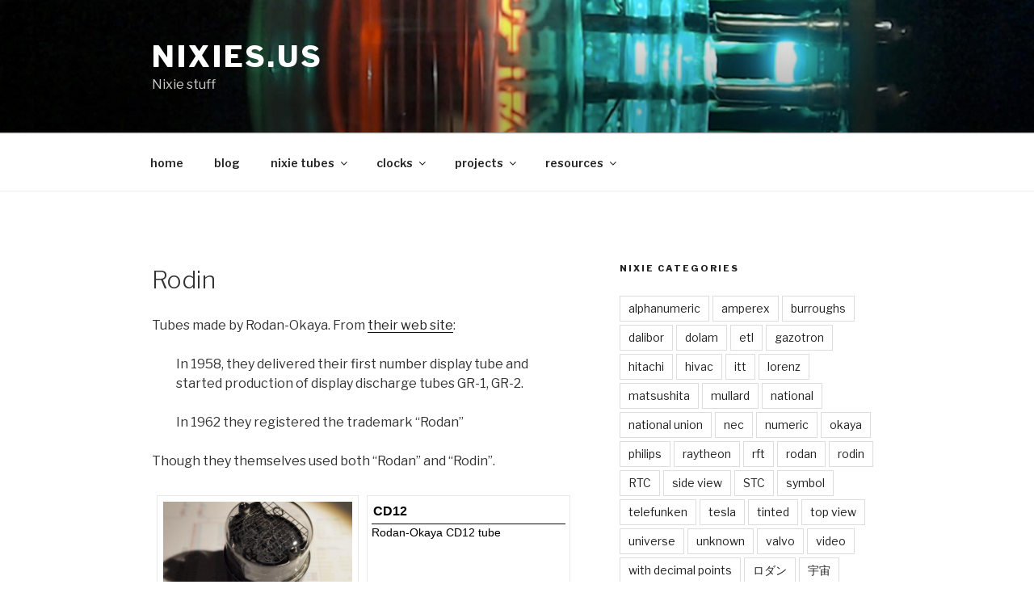

--- FILE ---
content_type: text/html; charset=UTF-8
request_url: https://www.nixies.us/bwg_tag/rodin/
body_size: 32614
content:
<!DOCTYPE html>
<html lang="en-US" class="no-js no-svg">
<head>
<meta charset="UTF-8">
<meta name="viewport" content="width=device-width, initial-scale=1">
<link rel="profile" href="http://gmpg.org/xfn/11">
<script type="module" src="https://unpkg.com/esp-web-tools@9.4.3/dist/web/install-button.js?module"></script>
<script type="module" src="https://unpkg.com/improv-wifi-serial-sdk@2.5.0/dist/web/serial-launch-button.js?module"></script>
<script>(function(html){html.className = html.className.replace(/\bno-js\b/,'js')})(document.documentElement);</script>
<meta name='robots' content='index, follow, max-image-preview:large, max-snippet:-1, max-video-preview:-1' />
	<style>img:is([sizes="auto" i], [sizes^="auto," i]) { contain-intrinsic-size: 3000px 1500px }</style>
	
	<!-- This site is optimized with the Yoast SEO plugin v26.4 - https://yoast.com/wordpress/plugins/seo/ -->
	<title>Rodin - nixies.us</title>
	<link rel="canonical" href="https://www.nixies.us/bwg_tag/rodin/" />
	<meta property="og:locale" content="en_US" />
	<meta property="og:type" content="article" />
	<meta property="og:title" content="Rodin - nixies.us" />
	<meta property="og:description" content="Tubes made by Rodan-Okaya. From their web site: In 1958, they delivered their first number display tube and started production of display discharge tubes GR-1, GR-2. In 1962 they registered the trademark &#8220;Rodan&#8221; Though they themselves used both &#8220;Rodan&#8221; and &#8220;Rodin&#8221;." />
	<meta property="og:url" content="https://www.nixies.us/bwg_tag/rodin/" />
	<meta property="og:site_name" content="nixies.us" />
	<meta property="article:modified_time" content="2018-08-08T03:09:59+00:00" />
	<meta name="twitter:card" content="summary_large_image" />
	<script type="application/ld+json" class="yoast-schema-graph">{"@context":"https://schema.org","@graph":[{"@type":"WebPage","@id":"https://www.nixies.us/bwg_tag/rodin/","url":"https://www.nixies.us/bwg_tag/rodin/","name":"Rodin - nixies.us","isPartOf":{"@id":"https://www.nixies.us/#website"},"datePublished":"2018-08-07T16:18:44+00:00","dateModified":"2018-08-08T03:09:59+00:00","breadcrumb":{"@id":"https://www.nixies.us/bwg_tag/rodin/#breadcrumb"},"inLanguage":"en-US","potentialAction":[{"@type":"ReadAction","target":["https://www.nixies.us/bwg_tag/rodin/"]}]},{"@type":"BreadcrumbList","@id":"https://www.nixies.us/bwg_tag/rodin/#breadcrumb","itemListElement":[{"@type":"ListItem","position":1,"name":"Home","item":"https://www.nixies.us/"},{"@type":"ListItem","position":2,"name":"Rodin"}]},{"@type":"WebSite","@id":"https://www.nixies.us/#website","url":"https://www.nixies.us/","name":"nixies.us","description":"Nixie stuff","potentialAction":[{"@type":"SearchAction","target":{"@type":"EntryPoint","urlTemplate":"https://www.nixies.us/?s={search_term_string}"},"query-input":{"@type":"PropertyValueSpecification","valueRequired":true,"valueName":"search_term_string"}}],"inLanguage":"en-US"}]}</script>
	<!-- / Yoast SEO plugin. -->


<link rel='dns-prefetch' href='//fonts.googleapis.com' />
<link href='https://fonts.gstatic.com' crossorigin rel='preconnect' />
<link rel="alternate" type="application/rss+xml" title="nixies.us &raquo; Feed" href="https://www.nixies.us/feed/" />
<link rel="alternate" type="application/rss+xml" title="nixies.us &raquo; Comments Feed" href="https://www.nixies.us/comments/feed/" />
<script>
window._wpemojiSettings = {"baseUrl":"https:\/\/s.w.org\/images\/core\/emoji\/16.0.1\/72x72\/","ext":".png","svgUrl":"https:\/\/s.w.org\/images\/core\/emoji\/16.0.1\/svg\/","svgExt":".svg","source":{"concatemoji":"https:\/\/www.nixies.us\/wp-includes\/js\/wp-emoji-release.min.js?ver=6.8.3"}};
/*! This file is auto-generated */
!function(s,n){var o,i,e;function c(e){try{var t={supportTests:e,timestamp:(new Date).valueOf()};sessionStorage.setItem(o,JSON.stringify(t))}catch(e){}}function p(e,t,n){e.clearRect(0,0,e.canvas.width,e.canvas.height),e.fillText(t,0,0);var t=new Uint32Array(e.getImageData(0,0,e.canvas.width,e.canvas.height).data),a=(e.clearRect(0,0,e.canvas.width,e.canvas.height),e.fillText(n,0,0),new Uint32Array(e.getImageData(0,0,e.canvas.width,e.canvas.height).data));return t.every(function(e,t){return e===a[t]})}function u(e,t){e.clearRect(0,0,e.canvas.width,e.canvas.height),e.fillText(t,0,0);for(var n=e.getImageData(16,16,1,1),a=0;a<n.data.length;a++)if(0!==n.data[a])return!1;return!0}function f(e,t,n,a){switch(t){case"flag":return n(e,"\ud83c\udff3\ufe0f\u200d\u26a7\ufe0f","\ud83c\udff3\ufe0f\u200b\u26a7\ufe0f")?!1:!n(e,"\ud83c\udde8\ud83c\uddf6","\ud83c\udde8\u200b\ud83c\uddf6")&&!n(e,"\ud83c\udff4\udb40\udc67\udb40\udc62\udb40\udc65\udb40\udc6e\udb40\udc67\udb40\udc7f","\ud83c\udff4\u200b\udb40\udc67\u200b\udb40\udc62\u200b\udb40\udc65\u200b\udb40\udc6e\u200b\udb40\udc67\u200b\udb40\udc7f");case"emoji":return!a(e,"\ud83e\udedf")}return!1}function g(e,t,n,a){var r="undefined"!=typeof WorkerGlobalScope&&self instanceof WorkerGlobalScope?new OffscreenCanvas(300,150):s.createElement("canvas"),o=r.getContext("2d",{willReadFrequently:!0}),i=(o.textBaseline="top",o.font="600 32px Arial",{});return e.forEach(function(e){i[e]=t(o,e,n,a)}),i}function t(e){var t=s.createElement("script");t.src=e,t.defer=!0,s.head.appendChild(t)}"undefined"!=typeof Promise&&(o="wpEmojiSettingsSupports",i=["flag","emoji"],n.supports={everything:!0,everythingExceptFlag:!0},e=new Promise(function(e){s.addEventListener("DOMContentLoaded",e,{once:!0})}),new Promise(function(t){var n=function(){try{var e=JSON.parse(sessionStorage.getItem(o));if("object"==typeof e&&"number"==typeof e.timestamp&&(new Date).valueOf()<e.timestamp+604800&&"object"==typeof e.supportTests)return e.supportTests}catch(e){}return null}();if(!n){if("undefined"!=typeof Worker&&"undefined"!=typeof OffscreenCanvas&&"undefined"!=typeof URL&&URL.createObjectURL&&"undefined"!=typeof Blob)try{var e="postMessage("+g.toString()+"("+[JSON.stringify(i),f.toString(),p.toString(),u.toString()].join(",")+"));",a=new Blob([e],{type:"text/javascript"}),r=new Worker(URL.createObjectURL(a),{name:"wpTestEmojiSupports"});return void(r.onmessage=function(e){c(n=e.data),r.terminate(),t(n)})}catch(e){}c(n=g(i,f,p,u))}t(n)}).then(function(e){for(var t in e)n.supports[t]=e[t],n.supports.everything=n.supports.everything&&n.supports[t],"flag"!==t&&(n.supports.everythingExceptFlag=n.supports.everythingExceptFlag&&n.supports[t]);n.supports.everythingExceptFlag=n.supports.everythingExceptFlag&&!n.supports.flag,n.DOMReady=!1,n.readyCallback=function(){n.DOMReady=!0}}).then(function(){return e}).then(function(){var e;n.supports.everything||(n.readyCallback(),(e=n.source||{}).concatemoji?t(e.concatemoji):e.wpemoji&&e.twemoji&&(t(e.twemoji),t(e.wpemoji)))}))}((window,document),window._wpemojiSettings);
</script>
<link rel='stylesheet' id='twb-open-sans-css' href='https://fonts.googleapis.com/css?family=Open+Sans%3A300%2C400%2C500%2C600%2C700%2C800&#038;display=swap&#038;ver=6.8.3' media='all' />
<link rel='stylesheet' id='twbbwg-global-css' href='https://www.nixies.us/wp-content/plugins/photo-gallery/booster/assets/css/global.css?ver=1.0.0' media='all' />
<style id='wp-emoji-styles-inline-css'>

	img.wp-smiley, img.emoji {
		display: inline !important;
		border: none !important;
		box-shadow: none !important;
		height: 1em !important;
		width: 1em !important;
		margin: 0 0.07em !important;
		vertical-align: -0.1em !important;
		background: none !important;
		padding: 0 !important;
	}
</style>
<link rel='stylesheet' id='wp-block-library-css' href='https://www.nixies.us/wp-includes/css/dist/block-library/style.min.css?ver=6.8.3' media='all' />
<style id='wp-block-library-theme-inline-css'>
.wp-block-audio :where(figcaption){color:#555;font-size:13px;text-align:center}.is-dark-theme .wp-block-audio :where(figcaption){color:#ffffffa6}.wp-block-audio{margin:0 0 1em}.wp-block-code{border:1px solid #ccc;border-radius:4px;font-family:Menlo,Consolas,monaco,monospace;padding:.8em 1em}.wp-block-embed :where(figcaption){color:#555;font-size:13px;text-align:center}.is-dark-theme .wp-block-embed :where(figcaption){color:#ffffffa6}.wp-block-embed{margin:0 0 1em}.blocks-gallery-caption{color:#555;font-size:13px;text-align:center}.is-dark-theme .blocks-gallery-caption{color:#ffffffa6}:root :where(.wp-block-image figcaption){color:#555;font-size:13px;text-align:center}.is-dark-theme :root :where(.wp-block-image figcaption){color:#ffffffa6}.wp-block-image{margin:0 0 1em}.wp-block-pullquote{border-bottom:4px solid;border-top:4px solid;color:currentColor;margin-bottom:1.75em}.wp-block-pullquote cite,.wp-block-pullquote footer,.wp-block-pullquote__citation{color:currentColor;font-size:.8125em;font-style:normal;text-transform:uppercase}.wp-block-quote{border-left:.25em solid;margin:0 0 1.75em;padding-left:1em}.wp-block-quote cite,.wp-block-quote footer{color:currentColor;font-size:.8125em;font-style:normal;position:relative}.wp-block-quote:where(.has-text-align-right){border-left:none;border-right:.25em solid;padding-left:0;padding-right:1em}.wp-block-quote:where(.has-text-align-center){border:none;padding-left:0}.wp-block-quote.is-large,.wp-block-quote.is-style-large,.wp-block-quote:where(.is-style-plain){border:none}.wp-block-search .wp-block-search__label{font-weight:700}.wp-block-search__button{border:1px solid #ccc;padding:.375em .625em}:where(.wp-block-group.has-background){padding:1.25em 2.375em}.wp-block-separator.has-css-opacity{opacity:.4}.wp-block-separator{border:none;border-bottom:2px solid;margin-left:auto;margin-right:auto}.wp-block-separator.has-alpha-channel-opacity{opacity:1}.wp-block-separator:not(.is-style-wide):not(.is-style-dots){width:100px}.wp-block-separator.has-background:not(.is-style-dots){border-bottom:none;height:1px}.wp-block-separator.has-background:not(.is-style-wide):not(.is-style-dots){height:2px}.wp-block-table{margin:0 0 1em}.wp-block-table td,.wp-block-table th{word-break:normal}.wp-block-table :where(figcaption){color:#555;font-size:13px;text-align:center}.is-dark-theme .wp-block-table :where(figcaption){color:#ffffffa6}.wp-block-video :where(figcaption){color:#555;font-size:13px;text-align:center}.is-dark-theme .wp-block-video :where(figcaption){color:#ffffffa6}.wp-block-video{margin:0 0 1em}:root :where(.wp-block-template-part.has-background){margin-bottom:0;margin-top:0;padding:1.25em 2.375em}
</style>
<style id='classic-theme-styles-inline-css'>
/*! This file is auto-generated */
.wp-block-button__link{color:#fff;background-color:#32373c;border-radius:9999px;box-shadow:none;text-decoration:none;padding:calc(.667em + 2px) calc(1.333em + 2px);font-size:1.125em}.wp-block-file__button{background:#32373c;color:#fff;text-decoration:none}
</style>
<style id='caterhamcomputing-cc-child-pages-style-inline-css'>


</style>
<link rel='stylesheet' id='quotescollection-block-quotes-css' href='https://www.nixies.us/wp-content/plugins/quotes-collection/blocks/quotes/style.css?ver=1552316614' media='all' />
<link rel='stylesheet' id='quotescollection-block-random-quote-css' href='https://www.nixies.us/wp-content/plugins/quotes-collection/blocks/random-quote/style.css?ver=1552316614' media='all' />
<style id='filebird-block-filebird-gallery-style-inline-css'>
ul.filebird-block-filebird-gallery{margin:auto!important;padding:0!important;width:100%}ul.filebird-block-filebird-gallery.layout-grid{display:grid;grid-gap:20px;align-items:stretch;grid-template-columns:repeat(var(--columns),1fr);justify-items:stretch}ul.filebird-block-filebird-gallery.layout-grid li img{border:1px solid #ccc;box-shadow:2px 2px 6px 0 rgba(0,0,0,.3);height:100%;max-width:100%;-o-object-fit:cover;object-fit:cover;width:100%}ul.filebird-block-filebird-gallery.layout-masonry{-moz-column-count:var(--columns);-moz-column-gap:var(--space);column-gap:var(--space);-moz-column-width:var(--min-width);columns:var(--min-width) var(--columns);display:block;overflow:auto}ul.filebird-block-filebird-gallery.layout-masonry li{margin-bottom:var(--space)}ul.filebird-block-filebird-gallery li{list-style:none}ul.filebird-block-filebird-gallery li figure{height:100%;margin:0;padding:0;position:relative;width:100%}ul.filebird-block-filebird-gallery li figure figcaption{background:linear-gradient(0deg,rgba(0,0,0,.7),rgba(0,0,0,.3) 70%,transparent);bottom:0;box-sizing:border-box;color:#fff;font-size:.8em;margin:0;max-height:100%;overflow:auto;padding:3em .77em .7em;position:absolute;text-align:center;width:100%;z-index:2}ul.filebird-block-filebird-gallery li figure figcaption a{color:inherit}

</style>
<style id='global-styles-inline-css'>
:root{--wp--preset--aspect-ratio--square: 1;--wp--preset--aspect-ratio--4-3: 4/3;--wp--preset--aspect-ratio--3-4: 3/4;--wp--preset--aspect-ratio--3-2: 3/2;--wp--preset--aspect-ratio--2-3: 2/3;--wp--preset--aspect-ratio--16-9: 16/9;--wp--preset--aspect-ratio--9-16: 9/16;--wp--preset--color--black: #000000;--wp--preset--color--cyan-bluish-gray: #abb8c3;--wp--preset--color--white: #ffffff;--wp--preset--color--pale-pink: #f78da7;--wp--preset--color--vivid-red: #cf2e2e;--wp--preset--color--luminous-vivid-orange: #ff6900;--wp--preset--color--luminous-vivid-amber: #fcb900;--wp--preset--color--light-green-cyan: #7bdcb5;--wp--preset--color--vivid-green-cyan: #00d084;--wp--preset--color--pale-cyan-blue: #8ed1fc;--wp--preset--color--vivid-cyan-blue: #0693e3;--wp--preset--color--vivid-purple: #9b51e0;--wp--preset--gradient--vivid-cyan-blue-to-vivid-purple: linear-gradient(135deg,rgba(6,147,227,1) 0%,rgb(155,81,224) 100%);--wp--preset--gradient--light-green-cyan-to-vivid-green-cyan: linear-gradient(135deg,rgb(122,220,180) 0%,rgb(0,208,130) 100%);--wp--preset--gradient--luminous-vivid-amber-to-luminous-vivid-orange: linear-gradient(135deg,rgba(252,185,0,1) 0%,rgba(255,105,0,1) 100%);--wp--preset--gradient--luminous-vivid-orange-to-vivid-red: linear-gradient(135deg,rgba(255,105,0,1) 0%,rgb(207,46,46) 100%);--wp--preset--gradient--very-light-gray-to-cyan-bluish-gray: linear-gradient(135deg,rgb(238,238,238) 0%,rgb(169,184,195) 100%);--wp--preset--gradient--cool-to-warm-spectrum: linear-gradient(135deg,rgb(74,234,220) 0%,rgb(151,120,209) 20%,rgb(207,42,186) 40%,rgb(238,44,130) 60%,rgb(251,105,98) 80%,rgb(254,248,76) 100%);--wp--preset--gradient--blush-light-purple: linear-gradient(135deg,rgb(255,206,236) 0%,rgb(152,150,240) 100%);--wp--preset--gradient--blush-bordeaux: linear-gradient(135deg,rgb(254,205,165) 0%,rgb(254,45,45) 50%,rgb(107,0,62) 100%);--wp--preset--gradient--luminous-dusk: linear-gradient(135deg,rgb(255,203,112) 0%,rgb(199,81,192) 50%,rgb(65,88,208) 100%);--wp--preset--gradient--pale-ocean: linear-gradient(135deg,rgb(255,245,203) 0%,rgb(182,227,212) 50%,rgb(51,167,181) 100%);--wp--preset--gradient--electric-grass: linear-gradient(135deg,rgb(202,248,128) 0%,rgb(113,206,126) 100%);--wp--preset--gradient--midnight: linear-gradient(135deg,rgb(2,3,129) 0%,rgb(40,116,252) 100%);--wp--preset--font-size--small: 13px;--wp--preset--font-size--medium: 20px;--wp--preset--font-size--large: 36px;--wp--preset--font-size--x-large: 42px;--wp--preset--spacing--20: 0.44rem;--wp--preset--spacing--30: 0.67rem;--wp--preset--spacing--40: 1rem;--wp--preset--spacing--50: 1.5rem;--wp--preset--spacing--60: 2.25rem;--wp--preset--spacing--70: 3.38rem;--wp--preset--spacing--80: 5.06rem;--wp--preset--shadow--natural: 6px 6px 9px rgba(0, 0, 0, 0.2);--wp--preset--shadow--deep: 12px 12px 50px rgba(0, 0, 0, 0.4);--wp--preset--shadow--sharp: 6px 6px 0px rgba(0, 0, 0, 0.2);--wp--preset--shadow--outlined: 6px 6px 0px -3px rgba(255, 255, 255, 1), 6px 6px rgba(0, 0, 0, 1);--wp--preset--shadow--crisp: 6px 6px 0px rgba(0, 0, 0, 1);}:where(.is-layout-flex){gap: 0.5em;}:where(.is-layout-grid){gap: 0.5em;}body .is-layout-flex{display: flex;}.is-layout-flex{flex-wrap: wrap;align-items: center;}.is-layout-flex > :is(*, div){margin: 0;}body .is-layout-grid{display: grid;}.is-layout-grid > :is(*, div){margin: 0;}:where(.wp-block-columns.is-layout-flex){gap: 2em;}:where(.wp-block-columns.is-layout-grid){gap: 2em;}:where(.wp-block-post-template.is-layout-flex){gap: 1.25em;}:where(.wp-block-post-template.is-layout-grid){gap: 1.25em;}.has-black-color{color: var(--wp--preset--color--black) !important;}.has-cyan-bluish-gray-color{color: var(--wp--preset--color--cyan-bluish-gray) !important;}.has-white-color{color: var(--wp--preset--color--white) !important;}.has-pale-pink-color{color: var(--wp--preset--color--pale-pink) !important;}.has-vivid-red-color{color: var(--wp--preset--color--vivid-red) !important;}.has-luminous-vivid-orange-color{color: var(--wp--preset--color--luminous-vivid-orange) !important;}.has-luminous-vivid-amber-color{color: var(--wp--preset--color--luminous-vivid-amber) !important;}.has-light-green-cyan-color{color: var(--wp--preset--color--light-green-cyan) !important;}.has-vivid-green-cyan-color{color: var(--wp--preset--color--vivid-green-cyan) !important;}.has-pale-cyan-blue-color{color: var(--wp--preset--color--pale-cyan-blue) !important;}.has-vivid-cyan-blue-color{color: var(--wp--preset--color--vivid-cyan-blue) !important;}.has-vivid-purple-color{color: var(--wp--preset--color--vivid-purple) !important;}.has-black-background-color{background-color: var(--wp--preset--color--black) !important;}.has-cyan-bluish-gray-background-color{background-color: var(--wp--preset--color--cyan-bluish-gray) !important;}.has-white-background-color{background-color: var(--wp--preset--color--white) !important;}.has-pale-pink-background-color{background-color: var(--wp--preset--color--pale-pink) !important;}.has-vivid-red-background-color{background-color: var(--wp--preset--color--vivid-red) !important;}.has-luminous-vivid-orange-background-color{background-color: var(--wp--preset--color--luminous-vivid-orange) !important;}.has-luminous-vivid-amber-background-color{background-color: var(--wp--preset--color--luminous-vivid-amber) !important;}.has-light-green-cyan-background-color{background-color: var(--wp--preset--color--light-green-cyan) !important;}.has-vivid-green-cyan-background-color{background-color: var(--wp--preset--color--vivid-green-cyan) !important;}.has-pale-cyan-blue-background-color{background-color: var(--wp--preset--color--pale-cyan-blue) !important;}.has-vivid-cyan-blue-background-color{background-color: var(--wp--preset--color--vivid-cyan-blue) !important;}.has-vivid-purple-background-color{background-color: var(--wp--preset--color--vivid-purple) !important;}.has-black-border-color{border-color: var(--wp--preset--color--black) !important;}.has-cyan-bluish-gray-border-color{border-color: var(--wp--preset--color--cyan-bluish-gray) !important;}.has-white-border-color{border-color: var(--wp--preset--color--white) !important;}.has-pale-pink-border-color{border-color: var(--wp--preset--color--pale-pink) !important;}.has-vivid-red-border-color{border-color: var(--wp--preset--color--vivid-red) !important;}.has-luminous-vivid-orange-border-color{border-color: var(--wp--preset--color--luminous-vivid-orange) !important;}.has-luminous-vivid-amber-border-color{border-color: var(--wp--preset--color--luminous-vivid-amber) !important;}.has-light-green-cyan-border-color{border-color: var(--wp--preset--color--light-green-cyan) !important;}.has-vivid-green-cyan-border-color{border-color: var(--wp--preset--color--vivid-green-cyan) !important;}.has-pale-cyan-blue-border-color{border-color: var(--wp--preset--color--pale-cyan-blue) !important;}.has-vivid-cyan-blue-border-color{border-color: var(--wp--preset--color--vivid-cyan-blue) !important;}.has-vivid-purple-border-color{border-color: var(--wp--preset--color--vivid-purple) !important;}.has-vivid-cyan-blue-to-vivid-purple-gradient-background{background: var(--wp--preset--gradient--vivid-cyan-blue-to-vivid-purple) !important;}.has-light-green-cyan-to-vivid-green-cyan-gradient-background{background: var(--wp--preset--gradient--light-green-cyan-to-vivid-green-cyan) !important;}.has-luminous-vivid-amber-to-luminous-vivid-orange-gradient-background{background: var(--wp--preset--gradient--luminous-vivid-amber-to-luminous-vivid-orange) !important;}.has-luminous-vivid-orange-to-vivid-red-gradient-background{background: var(--wp--preset--gradient--luminous-vivid-orange-to-vivid-red) !important;}.has-very-light-gray-to-cyan-bluish-gray-gradient-background{background: var(--wp--preset--gradient--very-light-gray-to-cyan-bluish-gray) !important;}.has-cool-to-warm-spectrum-gradient-background{background: var(--wp--preset--gradient--cool-to-warm-spectrum) !important;}.has-blush-light-purple-gradient-background{background: var(--wp--preset--gradient--blush-light-purple) !important;}.has-blush-bordeaux-gradient-background{background: var(--wp--preset--gradient--blush-bordeaux) !important;}.has-luminous-dusk-gradient-background{background: var(--wp--preset--gradient--luminous-dusk) !important;}.has-pale-ocean-gradient-background{background: var(--wp--preset--gradient--pale-ocean) !important;}.has-electric-grass-gradient-background{background: var(--wp--preset--gradient--electric-grass) !important;}.has-midnight-gradient-background{background: var(--wp--preset--gradient--midnight) !important;}.has-small-font-size{font-size: var(--wp--preset--font-size--small) !important;}.has-medium-font-size{font-size: var(--wp--preset--font-size--medium) !important;}.has-large-font-size{font-size: var(--wp--preset--font-size--large) !important;}.has-x-large-font-size{font-size: var(--wp--preset--font-size--x-large) !important;}
:where(.wp-block-post-template.is-layout-flex){gap: 1.25em;}:where(.wp-block-post-template.is-layout-grid){gap: 1.25em;}
:where(.wp-block-columns.is-layout-flex){gap: 2em;}:where(.wp-block-columns.is-layout-grid){gap: 2em;}
:root :where(.wp-block-pullquote){font-size: 1.5em;line-height: 1.6;}
</style>
<link rel='stylesheet' id='ccchildpagescss-css' href='https://www.nixies.us/wp-content/plugins/cc-child-pages/includes/css/styles.css?ver=1.43' media='all' />
<link rel='stylesheet' id='ccchildpagesskincss-css' href='https://www.nixies.us/wp-content/plugins/cc-child-pages/includes/css/skins.css?ver=1.43' media='all' />
<link rel='stylesheet' id='bwg_fonts-css' href='https://www.nixies.us/wp-content/plugins/photo-gallery/css/bwg-fonts/fonts.css?ver=0.0.1' media='all' />
<link rel='stylesheet' id='sumoselect-css' href='https://www.nixies.us/wp-content/plugins/photo-gallery/css/sumoselect.min.css?ver=3.4.6' media='all' />
<link rel='stylesheet' id='mCustomScrollbar-css' href='https://www.nixies.us/wp-content/plugins/photo-gallery/css/jquery.mCustomScrollbar.min.css?ver=3.1.5' media='all' />
<link rel='stylesheet' id='bwg_frontend-css' href='https://www.nixies.us/wp-content/plugins/photo-gallery/css/styles.min.css?ver=2.8.23' media='all' />
<link rel='stylesheet' id='sfly-tbgrdr-css-css' href='https://www.nixies.us/wp-content/plugins/thumbnail-grid/css/thumbnailgrid.css?ver=6.8.3' media='all' />
<link rel='stylesheet' id='quotescollection-css' href='https://www.nixies.us/wp-content/plugins/quotes-collection/css/quotes-collection.css?ver=2.5.2' media='all' />
<link rel='stylesheet' id='parent-style-css' href='https://www.nixies.us/wp-content/themes/twentyseventeen/style.css?ver=6.8.3' media='all' />
<link rel='stylesheet' id='twentyseventeen-fonts-css' href='https://fonts.googleapis.com/css?family=Libre+Franklin%3A300%2C300i%2C400%2C400i%2C600%2C600i%2C800%2C800i&#038;subset=latin%2Clatin-ext&#038;display=fallback' media='all' />
<link rel='stylesheet' id='twentyseventeen-style-css' href='https://www.nixies.us/wp-content/themes/twentyseventeen-child02/style.css?ver=1.0.0.1515469919' media='all' />
<link rel='stylesheet' id='twentyseventeen-block-style-css' href='https://www.nixies.us/wp-content/themes/twentyseventeen/assets/css/blocks.css?ver=20220912' media='all' />
<!--[if lt IE 9]>
<link rel='stylesheet' id='twentyseventeen-ie8-css' href='https://www.nixies.us/wp-content/themes/twentyseventeen/assets/css/ie8.css?ver=20161202' media='all' />
<![endif]-->
<link rel='stylesheet' id='lgc-unsemantic-grid-responsive-tablet-css' href='https://www.nixies.us/wp-content/plugins/lightweight-grid-columns/css/unsemantic-grid-responsive-tablet.css?ver=1.0' media='all' />

<!-- Script Handles: twbbwg-global || jquery || bwg_frontend || quotescollection || html5 || twentyseventeen-skip-link-focus-fix || twentyseventeen-navigation || twentyseventeen-global || jquery-scrollto || wp-statistics-tracker ||  -->
<script src="https://www.nixies.us/wp-includes/js/jquery/jquery.min.js?ver=3.7.1" id="jquery-core-js"></script>
<script src="https://www.nixies.us/wp-includes/js/jquery/jquery-migrate.min.js?ver=3.4.1" id="jquery-migrate-js"></script>
<script src="https://www.nixies.us/wp-content/plugins/photo-gallery/booster/assets/js/circle-progress.js?ver=1.2.2" id="twbbwg-circle-js"></script>
<script id="twbbwg-global-js-extra">
var twb = {"nonce":"9e979b4d57","ajax_url":"https:\/\/www.nixies.us\/wp-admin\/admin-ajax.php","plugin_url":"https:\/\/www.nixies.us\/wp-content\/plugins\/photo-gallery\/booster","href":"https:\/\/www.nixies.us\/wp-admin\/admin.php?page=twbbwg_photo-gallery"};
var twb = {"nonce":"9e979b4d57","ajax_url":"https:\/\/www.nixies.us\/wp-admin\/admin-ajax.php","plugin_url":"https:\/\/www.nixies.us\/wp-content\/plugins\/photo-gallery\/booster","href":"https:\/\/www.nixies.us\/wp-admin\/admin.php?page=twbbwg_photo-gallery"};
</script>
<script src="https://www.nixies.us/wp-content/plugins/photo-gallery/booster/assets/js/global.js?ver=1.0.0" id="twbbwg-global-js"></script>
<script src="https://www.nixies.us/wp-content/plugins/photo-gallery/js/jquery.sumoselect.min.js?ver=3.4.6" id="sumoselect-js"></script>
<script src="https://www.nixies.us/wp-content/plugins/photo-gallery/js/tocca.min.js?ver=2.0.9" id="bwg_mobile-js"></script>
<script src="https://www.nixies.us/wp-content/plugins/photo-gallery/js/jquery.mCustomScrollbar.concat.min.js?ver=3.1.5" id="mCustomScrollbar-js"></script>
<script src="https://www.nixies.us/wp-content/plugins/photo-gallery/js/jquery.fullscreen.min.js?ver=0.6.0" id="jquery-fullscreen-js"></script>
<script id="bwg_frontend-js-extra">
var bwg_objectsL10n = {"bwg_field_required":"field is required.","bwg_mail_validation":"This is not a valid email address.","bwg_search_result":"There are no images matching your search.","bwg_select_tag":"Select Tag","bwg_order_by":"Order By","bwg_search":"Search","bwg_show_ecommerce":"Show Ecommerce","bwg_hide_ecommerce":"Hide Ecommerce","bwg_show_comments":"Show Comments","bwg_hide_comments":"Hide Comments","bwg_restore":"Restore","bwg_maximize":"Maximize","bwg_fullscreen":"Fullscreen","bwg_exit_fullscreen":"Exit Fullscreen","bwg_search_tag":"SEARCH...","bwg_tag_no_match":"No tags found","bwg_all_tags_selected":"All tags selected","bwg_tags_selected":"tags selected","play":"Play","pause":"Pause","is_pro":"1","bwg_play":"Play","bwg_pause":"Pause","bwg_hide_info":"Hide info","bwg_show_info":"Show info","bwg_hide_rating":"Hide rating","bwg_show_rating":"Show rating","ok":"Ok","cancel":"Cancel","select_all":"Select all","lazy_load":"0","lazy_loader":"https:\/\/www.nixies.us\/wp-content\/plugins\/photo-gallery\/images\/ajax_loader.png","front_ajax":"0","bwg_tag_see_all":"see all tags","bwg_tag_see_less":"see less tags"};
</script>
<script src="https://www.nixies.us/wp-content/plugins/photo-gallery/js/scripts.min.js?ver=2.8.23" id="bwg_frontend-js"></script>
<script id="quotescollection-js-extra">
var quotescollectionAjax = {"ajaxUrl":"https:\/\/www.nixies.us\/wp-admin\/admin-ajax.php","nonce":"aeae40843c","nextQuote":"Next quote \u00bb","loading":"Loading...","error":"Error getting quote","autoRefreshMax":"20","autoRefreshCount":"0"};
</script>
<script src="https://www.nixies.us/wp-content/plugins/quotes-collection/js/quotes-collection.js?ver=2.5.2" id="quotescollection-js"></script>
<!--[if lt IE 9]>
<script src="https://www.nixies.us/wp-content/themes/twentyseventeen/assets/js/html5.js?ver=20161020" id="html5-js"></script>
<![endif]-->
<link rel="https://api.w.org/" href="https://www.nixies.us/wp-json/" /><link rel="EditURI" type="application/rsd+xml" title="RSD" href="https://www.nixies.us/xmlrpc.php?rsd" />
<meta name="generator" content="WordPress 6.8.3" />
<link rel='shortlink' href='https://www.nixies.us/?p=379' />
<link rel="alternate" title="oEmbed (JSON)" type="application/json+oembed" href="https://www.nixies.us/wp-json/oembed/1.0/embed?url=https%3A%2F%2Fwww.nixies.us%2Fbwg_tag%2Frodin%2F" />
<link rel="alternate" title="oEmbed (XML)" type="text/xml+oembed" href="https://www.nixies.us/wp-json/oembed/1.0/embed?url=https%3A%2F%2Fwww.nixies.us%2Fbwg_tag%2Frodin%2F&#038;format=xml" />
		<!--[if lt IE 9]>
			<link rel="stylesheet" href="https://www.nixies.us/wp-content/plugins/lightweight-grid-columns/css/ie.min.css" />
		<![endif]-->
	<!-- Analytics by WP Statistics - https://wp-statistics.com -->
<link rel="icon" href="https://www.nixies.us/wp-content/uploads/2017/12/cropped-oie_transparent-1-32x32.png" sizes="32x32" />
<link rel="icon" href="https://www.nixies.us/wp-content/uploads/2017/12/cropped-oie_transparent-1-192x192.png" sizes="192x192" />
<link rel="apple-touch-icon" href="https://www.nixies.us/wp-content/uploads/2017/12/cropped-oie_transparent-1-180x180.png" />
<meta name="msapplication-TileImage" content="https://www.nixies.us/wp-content/uploads/2017/12/cropped-oie_transparent-1-270x270.png" />
		<style id="wp-custom-css">
			#proto_isotope_button_group_nixies .proto_isotope_button
 {
   font-family: "Libre Franklin", "Helvetica Neue", helvetica, arial, sans-serif;
   color: #000000;
   font-size: 1em;
   font-weight: 400;
   /* height:20px; */
   background: transparent;
   padding: 4px 10px 5px;
	 margin-right: 2px;
	 margin-top: 4px;
	 margin-bottom: 0px;
	 margin-left: 0px;
   border: solid #ddd 1px;
   text-decoration: none;
   display:inline;
}

#proto_isotope_button_group_nixies .proto_isotope_button:hover
 {
  background: #c8cacc;
  text-decoration: none;
}

#proto_isotope_button_group_nixies .is-checked
{
	border: solid black 2px;
  padding: 3px 9px 4px;
}		</style>
		</head>

<body class="wp-singular bwg_tag-template-default single single-bwg_tag postid-379 wp-embed-responsive wp-theme-twentyseventeen wp-child-theme-twentyseventeen-child02 has-header-image has-sidebar colors-light">
<div id="page" class="site">
	<a class="skip-link screen-reader-text" href="#content">Skip to content</a>

	<header id="masthead" class="site-header" role="banner">

		<div class="custom-header">

		<div class="custom-header-media">
			<div id="wp-custom-header" class="wp-custom-header"><img src="https://www.nixies.us/wp-content/uploads/2021/02/cropped-NixieTube.jpg" width="2000" height="1200" alt="" srcset="https://www.nixies.us/wp-content/uploads/2021/02/cropped-NixieTube.jpg 2000w, https://www.nixies.us/wp-content/uploads/2021/02/cropped-NixieTube-512x307.jpg 512w, https://www.nixies.us/wp-content/uploads/2021/02/cropped-NixieTube-1024x614.jpg 1024w, https://www.nixies.us/wp-content/uploads/2021/02/cropped-NixieTube-768x461.jpg 768w, https://www.nixies.us/wp-content/uploads/2021/02/cropped-NixieTube-1536x922.jpg 1536w" sizes="100vw" decoding="async" fetchpriority="high" /></div>		</div>

	<div class="site-branding">
	<div class="wrap">

		
		<div class="site-branding-text">
							<p class="site-title"><a href="https://www.nixies.us/" rel="home">nixies.us</a></p>
			
							<p class="site-description">Nixie stuff</p>
					</div><!-- .site-branding-text -->

		
	</div><!-- .wrap -->
</div><!-- .site-branding -->

</div><!-- .custom-header -->

					<div class="navigation-top">
				<div class="wrap">
					<nav id="site-navigation" class="main-navigation" aria-label="Top Menu">
	<button class="menu-toggle" aria-controls="top-menu" aria-expanded="false">
		<svg class="icon icon-bars" aria-hidden="true" role="img"> <use href="#icon-bars" xlink:href="#icon-bars"></use> </svg><svg class="icon icon-close" aria-hidden="true" role="img"> <use href="#icon-close" xlink:href="#icon-close"></use> </svg>Menu	</button>

	<div class="menu-nested-pages-container"><ul id="top-menu" class="menu"><li id="menu-item-1064" class="menu-item menu-item-type-post_type menu-item-object-page menu-item-home menu-item-1064"><a href="https://www.nixies.us/">home</a></li>
<li id="menu-item-1063" class="menu-item menu-item-type-post_type menu-item-object-page current_page_parent menu-item-1063"><a href="https://www.nixies.us/blog/">blog</a></li>
<li id="menu-item-1170" class="menu-item menu-item-type-post_type menu-item-object-page menu-item-has-children menu-item-1170"><a href="https://www.nixies.us/tubes/">nixie tubes<svg class="icon icon-angle-down" aria-hidden="true" role="img"> <use href="#icon-angle-down" xlink:href="#icon-angle-down"></use> </svg></a>
<ul class="sub-menu">
	<li id="menu-item-1347" class="menu-item menu-item-type-post_type menu-item-object-page menu-item-1347"><a href="https://www.nixies.us/tubes/logos/">Logos</a></li>
</ul>
</li>
<li id="menu-item-1049" class="menu-item menu-item-type-post_type menu-item-object-page menu-item-has-children menu-item-1049"><a href="https://www.nixies.us/clocks/">clocks<svg class="icon icon-angle-down" aria-hidden="true" role="img"> <use href="#icon-angle-down" xlink:href="#icon-angle-down"></use> </svg></a>
<ul class="sub-menu">
	<li id="menu-item-1387" class="menu-item menu-item-type-post_type menu-item-object-page menu-item-1387"><a href="https://www.nixies.us/clocks/rodan-cd27-nixie-clock/">Rodan CD27 Nixie Clock</a></li>
	<li id="menu-item-1346" class="menu-item menu-item-type-post_type menu-item-object-page menu-item-1346"><a href="https://www.nixies.us/clocks/rodan-nixie-clock/">Rodan Nixie Clock</a></li>
	<li id="menu-item-1050" class="menu-item menu-item-type-post_type menu-item-object-page menu-item-1050"><a href="https://www.nixies.us/clocks/large-tube-nixie-clock/">Large Tube Nixie Clock</a></li>
	<li id="menu-item-1052" class="menu-item menu-item-type-post_type menu-item-object-page menu-item-1052"><a href="https://www.nixies.us/clocks/nl7037-nixie-clock/">NL7037 Nixie Clock</a></li>
	<li id="menu-item-1051" class="menu-item menu-item-type-post_type menu-item-object-page menu-item-1051"><a href="https://www.nixies.us/clocks/nixie-pendant/">Nixie Pendant</a></li>
	<li id="menu-item-1053" class="menu-item menu-item-type-post_type menu-item-object-page menu-item-1053"><a href="https://www.nixies.us/clocks/cd47-one-tube-clock/">CD47 One Tube Clock</a></li>
	<li id="menu-item-1054" class="menu-item menu-item-type-post_type menu-item-object-page menu-item-1054"><a href="https://www.nixies.us/clocks/divergence-meter/">Divergence Meter</a></li>
	<li id="menu-item-1055" class="menu-item menu-item-type-post_type menu-item-object-page menu-item-1055"><a href="https://www.nixies.us/clocks/gothic-in-12-nixie-clock/">Gothic IN-12 Nixie Clock</a></li>
	<li id="menu-item-1056" class="menu-item menu-item-type-post_type menu-item-object-page menu-item-1056"><a href="https://www.nixies.us/clocks/time-flies/">Time Flies</a></li>
</ul>
</li>
<li id="menu-item-1058" class="menu-item menu-item-type-post_type menu-item-object-page menu-item-has-children menu-item-1058"><a href="https://www.nixies.us/projects/">projects<svg class="icon icon-angle-down" aria-hidden="true" role="img"> <use href="#icon-angle-down" xlink:href="#icon-angle-down"></use> </svg></a>
<ul class="sub-menu">
	<li id="menu-item-1719" class="menu-item menu-item-type-post_type menu-item-object-page menu-item-1719"><a href="https://www.nixies.us/projects/bambulights/">Bambu Lights</a></li>
	<li id="menu-item-1463" class="menu-item menu-item-type-post_type menu-item-object-page menu-item-has-children menu-item-1463"><a href="https://www.nixies.us/projects/elekstubeips-clock/">EleksTubeIPS Clock<svg class="icon icon-angle-down" aria-hidden="true" role="img"> <use href="#icon-angle-down" xlink:href="#icon-angle-down"></use> </svg></a>
	<ul class="sub-menu">
		<li id="menu-item-1573" class="menu-item menu-item-type-post_type menu-item-object-page menu-item-1573"><a href="https://www.nixies.us/projects/elekstubeips-clock/elekstube-ips-v1/">EleksTube IPS V1</a></li>
		<li id="menu-item-1917" class="menu-item menu-item-type-post_type menu-item-object-page menu-item-1917"><a href="https://www.nixies.us/projects/elekstubeips-clock/elekstube-ips-v1-5/">EleksTube IPS V2</a></li>
		<li id="menu-item-1740" class="menu-item menu-item-type-post_type menu-item-object-page menu-item-1740"><a href="https://www.nixies.us/projects/elekstubeips-clock/elekstube-ips-v1-2-2/">IPSTube</a></li>
		<li id="menu-item-1549" class="menu-item menu-item-type-post_type menu-item-object-page menu-item-1549"><a href="https://www.nixies.us/projects/elekstubeips-clock/elekstube-ips-v1-2/">NovelLife SE</a></li>
		<li id="menu-item-1532" class="menu-item menu-item-type-post_type menu-item-object-page menu-item-1532"><a href="https://www.nixies.us/projects/elekstubeips-clock/elekstube-ips-v1-4/">Punkcyber</a></li>
		<li id="menu-item-1551" class="menu-item menu-item-type-post_type menu-item-object-page menu-item-1551"><a href="https://www.nixies.us/projects/elekstubeips-clock/elekstube-ips-v1-3/">Si Hai Clock</a></li>
	</ul>
</li>
	<li id="menu-item-1412" class="menu-item menu-item-type-post_type menu-item-object-page menu-item-1412"><a href="https://www.nixies.us/projects/nixie-tube-speedometer/">Nixie Tube Speedometer</a></li>
	<li id="menu-item-1059" class="menu-item menu-item-type-post_type menu-item-object-page menu-item-1059"><a href="https://www.nixies.us/projects/in-9-vu-meter/">IN-9 VU Meter</a></li>
	<li id="menu-item-1060" class="menu-item menu-item-type-post_type menu-item-object-page menu-item-1060"><a href="https://www.nixies.us/projects/nixie-tube-power-supply/">Nixie Tube Power Supply</a></li>
	<li id="menu-item-1061" class="menu-item menu-item-type-post_type menu-item-object-page menu-item-1061"><a href="https://www.nixies.us/projects/one-tube-clock/">One Tube Nixie Clock</a></li>
	<li id="menu-item-1062" class="menu-item menu-item-type-post_type menu-item-object-page menu-item-1062"><a href="https://www.nixies.us/projects/its1a-clock/">ITS1A Clock</a></li>
</ul>
</li>
<li id="menu-item-1065" class="menu-item menu-item-type-post_type menu-item-object-page menu-item-has-children menu-item-1065"><a href="https://www.nixies.us/resources/">resources<svg class="icon icon-angle-down" aria-hidden="true" role="img"> <use href="#icon-angle-down" xlink:href="#icon-angle-down"></use> </svg></a>
<ul class="sub-menu">
	<li id="menu-item-1066" class="menu-item menu-item-type-post_type menu-item-object-page menu-item-1066"><a href="https://www.nixies.us/resources/hp-1820-0092-nixie-driver/">HP 1820-0092 Nixie Driver</a></li>
	<li id="menu-item-1067" class="menu-item menu-item-type-post_type menu-item-object-page menu-item-1067"><a href="https://www.nixies.us/resources/resources/">Nixie Tube Adapters</a></li>
	<li id="menu-item-1068" class="menu-item menu-item-type-post_type menu-item-object-page menu-item-1068"><a href="https://www.nixies.us/resources/eagle-kicad-libraries/">Eagle and KiCAD Libraries</a></li>
</ul>
</li>
</ul></div>
	</nav><!-- #site-navigation -->
				</div><!-- .wrap -->
			</div><!-- .navigation-top -->
		
	</header><!-- #masthead -->

	
	<div class="site-content-contain">
		<div id="content" class="site-content">

<div class="wrap">
	<div id="primary" class="content-area">
		<main id="main" class="site-main">

			
<article id="post-379" class="post-379 bwg_tag type-bwg_tag status-publish hentry">
		<header class="entry-header">
		<h1 class="entry-title">Rodin</h1>	</header><!-- .entry-header -->

	
	<div class="entry-content">
		<p>Tubes made by Rodan-Okaya. From <a href="https://www.okayaelec.co.jp/company/history.html">their web site</a>:</p>
<p style="padding-left: 30px;">In 1958, they delivered their first number display tube and started production of display discharge tubes GR-1, GR-2.</p>
<p style="padding-left: 30px;">In 1962 they registered the trademark &#8220;Rodan&#8221;</p>
<div class="mt10 img_max100">Though they themselves used both &#8220;Rodan&#8221; and &#8220;Rodin&#8221;.</div>
<div></div>
<style id="bwg-style-0">    #bwg_container1_0 #bwg_container2_0 .bwg_album_extended_thumbnails_0 {      -moz-box-sizing: border-box;      box-sizing: border-box;      background-color: rgba(255, 255, 255, 0.00);      text-align: left;    }    #bwg_container1_0 #bwg_container2_0 .bwg-container-0.bwg-album-extended .bwg-extended-item {      display: flex;      flex-direction: row;      flex-wrap: wrap;      min-height: 150px;      border-bottom: 1px solid #E0E0E0;      background-color: rgba(255, 255, 255, 0.00);      border-radius: 0 0 0 0;      margin: 0 0 5px 0;      overflow: hidden;    }    #bwg_container1_0 #bwg_container2_0 .bwg-container-0.bwg-album-extended .bwg-extended-item0 {      margin: 10px 5px;      background-color: #FFFFFF;      border-radius: 0;      border: 1px solid #E8E8E8;      display: flex;      flex-direction: column;      padding: 5px;      justify-content: center;      max-width: 250px;    }    #bwg_container1_0 #bwg_container2_0 .bwg-container-0.bwg-album-extended .bwg-extended-item1 {      margin: 10px 5px;      background-color: #FFFFFF;      border-radius: 0;      border: 1px solid #E8E8E8;      display: flex;      flex-direction: column;      border-collapse: collapse;      padding: 5px;      justify-content: start;    }    #bwg_container1_0 #bwg_container2_0 .bwg-container-0.bwg-album-extended .bwg_title_spun_0 {      border: 1px none #CCCCCC;      color: #000000;      display: block;      font-family: arial;      font-size: 16px;      font-weight: bold;      height: inherit;      margin-bottom: 2px;      padding: 2px;      text-align: left;      vertical-align: middle;      width: 100%;    }    #bwg_container1_0 #bwg_container2_0 .bwg-container-0.bwg-album-extended .bwg_description_spun1_0 a {      color: #000000;      font-size: 14px;      font-weight: normal;      font-family: arial;    }    #bwg_container1_0 #bwg_container2_0 .bwg-container-0.bwg-album-extended .bwg_description_spun1_0 .bwg_description_short_0 p {      border: 1px none #CCCCCC;      display: inline-block;      color: #000000;      font-size: 14px;      font-weight: normal;      font-family: arial;      height: inherit;      padding: 2px;      vertical-align: middle;      width: 100%;      word-wrap: break-word;      word-break: break-word;    }    #bwg_container1_0 #bwg_container2_0 .bwg-container-0.bwg-album-extended .bwg_description_spun1_0 * {      margin: 0;    }    #bwg_container1_0 #bwg_container2_0 .bwg-container-0.bwg-album-extended .bwg_description_spun2_0 {      float: left;    }    #bwg_container1_0 #bwg_container2_0 .bwg-container-0.bwg-album-extended .bwg_description_short_0 {      display: inline;    }    #bwg_container1_0 #bwg_container2_0 .bwg-container-0.bwg-album-extended .bwg_description_full {      display: none;    }    #bwg_container1_0 #bwg_container2_0 .bwg-container-0.bwg-album-extended .bwg_description_more_0 {      clear: both;      color: #F2D22E;      cursor: pointer;      float: right;      font-size: 12px;      font-weight: normal;    }    #bwg_container1_0 #bwg_container2_0 .bwg-container-0.bwg-album-extended .bwg-item0 {      padding: 0px;      background-color: #FFFFFF;      border-radius: 0;      border: 0px none #CCCCCC;      box-shadow: ;      margin: 2px;      opacity: 1.00;    }    #bwg_container1_0 #bwg_container2_0 .bwg-container-0.bwg-album-extended .bwg-item1 {      padding-top: 56%;    }          @media only screen and (min-width: 480px) {        #bwg_container1_0 #bwg_container2_0 .bwg-container-0.bwg-album-extended .bwg-item0 {                  }        #bwg_container1_0 #bwg_container2_0 .bwg-container-0.bwg-album-extended .bwg-item0:hover {          -ms-transform: scale(1.1);          -webkit-transform: scale(1.1);          transform: scale(1.1);        }        #bwg_container1_0 #bwg_container2_0 .bwg-container-0.bwg-album-extended .bwg-item1 img:hover {          -ms-transform: none;          -webkit-transform: none;          transform: none;        }      }            #bwg_container1_0 #bwg_container2_0 .bwg_masonry_thumb_0 {        text-align: center;        display: inline-block;        vertical-align: middle;      	          width: 100% !important;;      	        margin: 0;        opacity: 1.00;      }			      	#bwg_container1_0 #bwg_container2_0 .bwg_masonry_thumbnails_0 {					overflow:visible;				}						      #bwg_container1_0 #bwg_container2_0 .bwg-container-0.bwg-masonry-thumbnails .bwg-item,      #bwg_container1_0 #bwg_container2_0 .bwg-container-temp0.bwg-masonry-thumbnails .bwg-item {        padding: calc(4px / 2);				      }      #bwg_container1_0 #bwg_container2_0 .bwg-container-0.bwg-masonry-thumbnails .bwg-item0 {      	        background-color:rgba(0,0,0, 0.30);        border: 0px none #CCCCCC;				opacity: 1.00;        border-radius: 0;      }      #bwg_container1_0 #bwg_container2_0 .bwg-container-0.bwg-masonry-thumbnails .bwg-item1 img {        max-height: none;				        	max-width: calc(250px + (4px + 0px));				      }			      @media only screen and (min-width: 480px) {        #bwg_container1_0 #bwg_container2_0 .bwg-container-0.bwg-masonry-thumbnails .bwg-item0 {       	 	        }        #bwg_container1_0 #bwg_container2_0 .bwg-container-0.bwg-masonry-thumbnails .bwg-item0:hover {          -ms-transform: scale(1.1);          -webkit-transform: scale(1.1);          transform: scale(1.1);        }      }      						#bwg_container1_0 #bwg_container2_0 .bwg-container-0.bwg-masonry-thumbnails .bwg-title2,			#bwg_container1_0 #bwg_container2_0 .bwg-container-temp0.bwg-masonry-thumbnails .bwg-title2,			#bwg_container1_0 #bwg_container2_0 .bwg-container-0.bwg-masonry-thumbnails .bwg-play-icon2,			#bwg_container1_0 #bwg_container2_0 .bwg-container-0.bwg-masonry-thumbnails .bwg-ecommerce2 {				max-height: 100%;				padding: 2px;				font-family: arial;				font-weight: bold;				font-size: 16px;				color: #323A45;			}			#bwg_container1_0 #bwg_container2_0 .bwg-container-0.bwg-masonry-thumbnails .bwg-ecommerce2 {				color: #CCCCCC;			}	  	#bwg_container1_0 #bwg_container2_0 .bwg_masonry_thumbnails_0 {				position: relative;				background-color: rgba(255, 255, 255, 0.00);				font-size: 0;									width: 1254px;					max-width: 100%;									max-width: 100%;													margin: 0 auto;							}							@media only screen and (max-width: 1290px) {					#bwg_container1_0 #bwg_container2_0 .bwg_masonry_thumbnails_0 {						width: inherit;					}				}						#bwg_container1_0 #bwg_container2_0 .bwg_masonry_thumb_description_0 {        color: #CCCCCC;        line-height: 1.4;        font-size: 12px;        font-family: segoe ui;        text-align: justify;      }      #bwg_container1_0.bwg_thumbnails_masonry .wd_error p {        color: #000000;      }      #bwg_container1_0 #bwg_container2_0 .bwg_gal_title_0 {        background-color: rgba(0, 0, 0, 0);        color: #CCCCCC;        display: block;        font-family: segoe ui;        font-size: 16px;        font-weight: bold;        padding: 2px;        text-shadow: 0px 0px 0px #888888;        text-align: center;      }      </style>    <div id="bwg_container1_0"         class="bwg_container bwg_thumbnail bwg_album_extended_preview bwg_masonry"         data-right-click-protection="1"         data-bwg="0"         data-scroll="0"         data-gallery-type="album_extended_preview"         data-gallery-view-type="masonry"         data-current-url="/bwg_tag/rodin/"         data-lightbox-url="https://www.nixies.us/wp-admin/admin-ajax.php?action=GalleryBox&#038;current_view=0&#038;gallery_id=0&#038;tag=0&#038;theme_id=1&#038;shortcode_id=145&#038;sort_by=order&#038;order_by=asc&#038;current_url=%2Fbwg_tag%2Frodin%2F"         data-gallery-id="0"         data-popup-width="1000"         data-popup-height="650"         data-is-album="album"         data-buttons-position="bottom">      <div id="bwg_container2_0">             <div id="ajax_loading_0" class="bwg_loading_div_1">      <div class="bwg_loading_div_2">        <div class="bwg_loading_div_3">          <div id="loading_div_0" class="bwg_spider_ajax_loading">          </div>        </div>      </div>    </div>            <form id="gal_front_form_0"              class="bwg-hidden"              method="post"              action="#"              data-current="0"              data-shortcode-id="145"              data-gallery-type="album_extended_preview"              data-gallery-id="0"              data-tag="0"              data-album-id="3"              data-theme-id="1"              data-ajax-url="https://www.nixies.us/wp-admin/admin-ajax.php?action=bwg_frontend_data">          <div id="bwg_container3_0" class="bwg-background bwg-background-0">                  <div data-max-count="2"           data-thumbnail-width="250"           data-global-spacing="0 0 5px 0"           data-spacing="10"           data-bwg="0"           id="bwg_album_extended_0"           class="bwg-album-extended bwg-border-box bwg-thumbnails bwg-container bwg-container-0 bwg-album-thumbnails bwg_album_extended_thumbnails_0">                  <div class="bwg-extended-item">            <div class="bwg-extended-item0">              <a class="bwg-a bwg-album bwg_album_0"                href='/bwg_tag/rodin/?type_0=gallery&#038;album_gallery_id_0=2'                 style="font-size: 0;"                 data-bwg="0"                 data-container_id="bwg_album_extended_0"                 data-alb_gal_id="2"                 data-def_type="gallery"                 data-title="CD12">                <div class="bwg-item0 bwg_album_thumb_0 ">                  <div class="bwg-item1 bwg_album_thumb_spun1_0">                    <div class="bwg-item2">                      <img decoding="async" class="skip-lazy "                           data-width="500.00"                           data-height="333.00"                           data-src="https://www.nixies.us/wp-content/uploads/photo-gallery/CD12/thumb/CD12-t.JPG?bwg=1532889502"                           src="https://www.nixies.us/wp-content/uploads/photo-gallery/CD12/thumb/CD12-t.JPG?bwg=1532889502"                           alt="CD12"                           title="CD12" />                    </div>                  </div>                </div>              </a>            </div>            <div class="bwg-extended-item1">                              <a class="bwg-album bwg_album_0"                   href='/bwg_tag/rodin/?type_0=gallery&#038;album_gallery_id_0=2'                   data-bwg="0"                   data-container_id="bwg_album_extended_0"                   data-alb_gal_id="2"                   data-def_type="gallery"                   data-title="CD12">                  <span class="bwg_title_spun_0">CD12</span>                </a>                                  <span class="bwg_description_spun1_0">                <span class="bwg_description_short_0">                  <p>Rodan-Okaya CD12 tube</p>                </span>              </span>                              </div>          </div>                    <div class="bwg-extended-item">            <div class="bwg-extended-item0">              <a class="bwg-a bwg-album bwg_album_0"                href='/bwg_tag/rodin/?type_0=gallery&#038;album_gallery_id_0=22'                 style="font-size: 0;"                 data-bwg="0"                 data-container_id="bwg_album_extended_0"                 data-alb_gal_id="22"                 data-def_type="gallery"                 data-title="CD13">                <div class="bwg-item0 bwg_album_thumb_0 ">                  <div class="bwg-item1 bwg_album_thumb_spun1_0">                    <div class="bwg-item2">                      <img decoding="async" class="skip-lazy "                           data-width="500.00"                           data-height="500.00"                           data-src="https://www.nixies.us/wp-content/uploads/photo-gallery/CD13/thumb/CD13-s.jpeg?bwg=1534989931"                           src="https://www.nixies.us/wp-content/uploads/photo-gallery/CD13/thumb/CD13-s.jpeg?bwg=1534989931"                           alt="CD13"                           title="CD13" />                    </div>                  </div>                </div>              </a>            </div>            <div class="bwg-extended-item1">                              <a class="bwg-album bwg_album_0"                   href='/bwg_tag/rodin/?type_0=gallery&#038;album_gallery_id_0=22'                   data-bwg="0"                   data-container_id="bwg_album_extended_0"                   data-alb_gal_id="22"                   data-def_type="gallery"                   data-title="CD13">                  <span class="bwg_title_spun_0">CD13</span>                </a>                                  <span class="bwg_description_spun1_0">                <span class="bwg_description_short_0">                  <p>The CD13 by Rodan-Okaya. A miniature top-view nixie tube.</p>                </span>              </span>                              </div>          </div>                    <div class="bwg-extended-item">            <div class="bwg-extended-item0">              <a class="bwg-a bwg-album bwg_album_0"                href='/bwg_tag/rodin/?type_0=gallery&#038;album_gallery_id_0=18'                 style="font-size: 0;"                 data-bwg="0"                 data-container_id="bwg_album_extended_0"                 data-alb_gal_id="18"                 data-def_type="gallery"                 data-title="CD14">                <div class="bwg-item0 bwg_album_thumb_0 ">                  <div class="bwg-item1 bwg_album_thumb_spun1_0">                    <div class="bwg-item2">                      <img decoding="async" class="skip-lazy "                           data-width="500.00"                           data-height="333.00"                           data-src="https://www.nixies.us/wp-content/uploads/photo-gallery/CD14/thumb/CD14-ds.jpeg?bwg=1533666268"                           src="https://www.nixies.us/wp-content/uploads/photo-gallery/CD14/thumb/CD14-ds.jpeg?bwg=1533666268"                           alt="CD14"                           title="CD14" />                    </div>                  </div>                </div>              </a>            </div>            <div class="bwg-extended-item1">                              <a class="bwg-album bwg_album_0"                   href='/bwg_tag/rodin/?type_0=gallery&#038;album_gallery_id_0=18'                   data-bwg="0"                   data-container_id="bwg_album_extended_0"                   data-alb_gal_id="18"                   data-def_type="gallery"                   data-title="CD14">                  <span class="bwg_title_spun_0">CD14</span>                </a>                                  <span class="bwg_description_spun1_0">                <span class="bwg_description_short_0">                  <p>Rodan-Okaya CD14 top-view symbol tube</p>                </span>              </span>                              </div>          </div>                    <div class="bwg-extended-item">            <div class="bwg-extended-item0">              <a class="bwg-a bwg-album bwg_album_0"                href='/bwg_tag/rodin/?type_0=gallery&#038;album_gallery_id_0=11'                 style="font-size: 0;"                 data-bwg="0"                 data-container_id="bwg_album_extended_0"                 data-alb_gal_id="11"                 data-def_type="gallery"                 data-title="CD24">                <div class="bwg-item0 bwg_album_thumb_0 ">                  <div class="bwg-item1 bwg_album_thumb_spun1_0">                    <div class="bwg-item2">                      <img decoding="async" class="skip-lazy "                           data-width="500.00"                           data-height="333.00"                           data-src="https://www.nixies.us/wp-content/uploads/photo-gallery/CD24/thumb/CD24-9s.jpg?bwg=1521927037"                           src="https://www.nixies.us/wp-content/uploads/photo-gallery/CD24/thumb/CD24-9s.jpg?bwg=1521927037"                           alt="CD24"                           title="CD24" />                    </div>                  </div>                </div>              </a>            </div>            <div class="bwg-extended-item1">                              <a class="bwg-album bwg_album_0"                   href='/bwg_tag/rodin/?type_0=gallery&#038;album_gallery_id_0=11'                   data-bwg="0"                   data-container_id="bwg_album_extended_0"                   data-alb_gal_id="11"                   data-def_type="gallery"                   data-title="CD24">                  <span class="bwg_title_spun_0">CD24</span>                </a>                                  <span class="bwg_description_spun1_0">                <span class="bwg_description_short_0">                  <p>A CD24 tube made by Rodan-Okaya.</p>                </span>              </span>                              </div>          </div>                    <div class="bwg-extended-item">            <div class="bwg-extended-item0">              <a class="bwg-a bwg-album bwg_album_0"                href='/bwg_tag/rodin/?type_0=gallery&#038;album_gallery_id_0=16'                 style="font-size: 0;"                 data-bwg="0"                 data-container_id="bwg_album_extended_0"                 data-alb_gal_id="16"                 data-def_type="gallery"                 data-title="CD25">                <div class="bwg-item0 bwg_album_thumb_0 ">                  <div class="bwg-item1 bwg_album_thumb_spun1_0">                    <div class="bwg-item2">                      <img decoding="async" class="skip-lazy "                           data-width="500.00"                           data-height="333.00"                           data-src="https://www.nixies.us/wp-content/uploads/photo-gallery/CD25/thumb/CD25-8s.jpg?bwg=1531189834"                           src="https://www.nixies.us/wp-content/uploads/photo-gallery/CD25/thumb/CD25-8s.jpg?bwg=1531189834"                           alt="CD25"                           title="CD25" />                    </div>                  </div>                </div>              </a>            </div>            <div class="bwg-extended-item1">                              <a class="bwg-album bwg_album_0"                   href='/bwg_tag/rodin/?type_0=gallery&#038;album_gallery_id_0=16'                   data-bwg="0"                   data-container_id="bwg_album_extended_0"                   data-alb_gal_id="16"                   data-def_type="gallery"                   data-title="CD25">                  <span class="bwg_title_spun_0">CD25</span>                </a>                                  <span class="bwg_description_spun1_0">                <span class="bwg_description_short_0">                  <p>Rodan CD25</p>                </span>              </span>                              </div>          </div>                    <div class="bwg-extended-item">            <div class="bwg-extended-item0">              <a class="bwg-a bwg-album bwg_album_0"                href='/bwg_tag/rodin/?type_0=gallery&#038;album_gallery_id_0=23'                 style="font-size: 0;"                 data-bwg="0"                 data-container_id="bwg_album_extended_0"                 data-alb_gal_id="23"                 data-def_type="gallery"                 data-title="CD27">                <div class="bwg-item0 bwg_album_thumb_0 ">                  <div class="bwg-item1 bwg_album_thumb_spun1_0">                    <div class="bwg-item2">                      <img decoding="async" class="skip-lazy "                           data-width="333.00"                           data-height="500.00"                           data-src="https://www.nixies.us/wp-content/uploads/photo-gallery/CD27/thumb/CD27-5.jpeg?bwg=1535845955"                           src="https://www.nixies.us/wp-content/uploads/photo-gallery/CD27/thumb/CD27-5.jpeg?bwg=1535845955"                           alt="CD27"                           title="CD27" />                    </div>                  </div>                </div>              </a>            </div>            <div class="bwg-extended-item1">                              <a class="bwg-album bwg_album_0"                   href='/bwg_tag/rodin/?type_0=gallery&#038;album_gallery_id_0=23'                   data-bwg="0"                   data-container_id="bwg_album_extended_0"                   data-alb_gal_id="23"                   data-def_type="gallery"                   data-title="CD27">                  <span class="bwg_title_spun_0">CD27</span>                </a>                                  <span class="bwg_description_spun1_0">                <span class="bwg_description_short_0">                  <p>The CD27 is the largest top view nixie made by Rodan Okaya - at 54mm, the numerals are larger than the NL7037 and Z568.</p>                </span>              </span>                              </div>          </div>                    <div class="bwg-extended-item">            <div class="bwg-extended-item0">              <a class="bwg-a bwg-album bwg_album_0"                href='/bwg_tag/rodin/?type_0=gallery&#038;album_gallery_id_0=71'                 style="font-size: 0;"                 data-bwg="0"                 data-container_id="bwg_album_extended_0"                 data-alb_gal_id="71"                 data-def_type="gallery"                 data-title="CD28">                <div class="bwg-item0 bwg_album_thumb_0 ">                  <div class="bwg-item1 bwg_album_thumb_spun1_0">                    <div class="bwg-item2">                      <img decoding="async" class="skip-lazy "                           data-width="500.00"                           data-height="500.00"                           data-src="https://www.nixies.us/wp-content/uploads/photo-gallery/CD28/thumb/CD28_9.jpeg?bwg=1628449116"                           src="https://www.nixies.us/wp-content/uploads/photo-gallery/CD28/thumb/CD28_9.jpeg?bwg=1628449116"                           alt="CD28"                           title="CD28" />                    </div>                  </div>                </div>              </a>            </div>            <div class="bwg-extended-item1">                              <a class="bwg-album bwg_album_0"                   href='/bwg_tag/rodin/?type_0=gallery&#038;album_gallery_id_0=71'                   data-bwg="0"                   data-container_id="bwg_album_extended_0"                   data-alb_gal_id="71"                   data-def_type="gallery"                   data-title="CD28">                  <span class="bwg_title_spun_0">CD28</span>                </a>                                  <span class="bwg_description_spun1_0">                <span class="bwg_description_short_0">                  <p>The CD28 is a small nixie tube made by Rodan-Okaya of Japan.</p>                </span>              </span>                              </div>          </div>                    <div class="bwg-extended-item">            <div class="bwg-extended-item0">              <a class="bwg-a bwg-album bwg_album_0"                href='/bwg_tag/rodin/?type_0=gallery&#038;album_gallery_id_0=43'                 style="font-size: 0;"                 data-bwg="0"                 data-container_id="bwg_album_extended_0"                 data-alb_gal_id="43"                 data-def_type="gallery"                 data-title="CD47">                <div class="bwg-item0 bwg_album_thumb_0 ">                  <div class="bwg-item1 bwg_album_thumb_spun1_0">                    <div class="bwg-item2">                      <img decoding="async" class="skip-lazy "                           data-width="333.00"                           data-height="500.00"                           data-src="https://www.nixies.us/wp-content/uploads/photo-gallery/CD47/thumb/cd47-s1.jpeg?bwg=1550623963"                           src="https://www.nixies.us/wp-content/uploads/photo-gallery/CD47/thumb/cd47-s1.jpeg?bwg=1550623963"                           alt="CD47"                           title="CD47" />                    </div>                  </div>                </div>              </a>            </div>            <div class="bwg-extended-item1">                              <a class="bwg-album bwg_album_0"                   href='/bwg_tag/rodin/?type_0=gallery&#038;album_gallery_id_0=43'                   data-bwg="0"                   data-container_id="bwg_album_extended_0"                   data-alb_gal_id="43"                   data-def_type="gallery"                   data-title="CD47">                  <span class="bwg_title_spun_0">CD47</span>                </a>                                  <span class="bwg_description_spun1_0">                <span class="bwg_description_short_0">                  <p>The CD47 (GR-414) is the largest tube in the world, with a digit height of 135mm. It was made by Rodan-Okaya of Japan.</p>                </span>              </span>                              </div>          </div>                    <div class="bwg-extended-item">            <div class="bwg-extended-item0">              <a class="bwg-a bwg-album bwg_album_0"                href='/bwg_tag/rodin/?type_0=gallery&#038;album_gallery_id_0=24'                 style="font-size: 0;"                 data-bwg="0"                 data-container_id="bwg_album_extended_0"                 data-alb_gal_id="24"                 data-def_type="gallery"                 data-title="GR-1">                <div class="bwg-item0 bwg_album_thumb_0 ">                  <div class="bwg-item1 bwg_album_thumb_spun1_0">                    <div class="bwg-item2">                      <img decoding="async" class="skip-lazy "                           data-width="500.00"                           data-height="500.00"                           data-src="https://www.nixies.us/wp-content/uploads/photo-gallery/GR1/thumb/GR1-s.jpeg?bwg=1535934990"                           src="https://www.nixies.us/wp-content/uploads/photo-gallery/GR1/thumb/GR1-s.jpeg?bwg=1535934990"                           alt="GR-1"                           title="GR-1" />                    </div>                  </div>                </div>              </a>            </div>            <div class="bwg-extended-item1">                              <a class="bwg-album bwg_album_0"                   href='/bwg_tag/rodin/?type_0=gallery&#038;album_gallery_id_0=24'                   data-bwg="0"                   data-container_id="bwg_album_extended_0"                   data-alb_gal_id="24"                   data-def_type="gallery"                   data-title="GR-1">                  <span class="bwg_title_spun_0">GR-1</span>                </a>                                  <span class="bwg_description_spun1_0">                <span class="bwg_description_short_0">                  <p>The GR-1 is one of the first nixie tubes made by Rodan-Okaya (the other being the larger <a href="https://www.nixies.us/bwg_gallery/gr2/">GR-2</a>). You can see that the lettering on the tube is spelled Rodin, which is typical of the earlier tubes. This tube became the <a href="https://www.nixies.us/bwg_gallery/gr-201/">GR-201</a> and eventually the CD11.</p>                </span>              </span>                              </div>          </div>                    <div class="bwg-extended-item">            <div class="bwg-extended-item0">              <a class="bwg-a bwg-album bwg_album_0"                href='/bwg_tag/rodin/?type_0=gallery&#038;album_gallery_id_0=8'                 style="font-size: 0;"                 data-bwg="0"                 data-container_id="bwg_album_extended_0"                 data-alb_gal_id="8"                 data-def_type="gallery"                 data-title="GR-2">                <div class="bwg-item0 bwg_album_thumb_0 ">                  <div class="bwg-item1 bwg_album_thumb_spun1_0">                    <div class="bwg-item2">                      <img decoding="async" class="skip-lazy "                           data-width="500.00"                           data-height="333.00"                           data-src="https://www.nixies.us/wp-content/uploads/photo-gallery/GR2/thumb/GR2-4s.JPG?bwg=1533659499"                           src="https://www.nixies.us/wp-content/uploads/photo-gallery/GR2/thumb/GR2-4s.JPG?bwg=1533659499"                           alt="GR-2"                           title="GR-2" />                    </div>                  </div>                </div>              </a>            </div>            <div class="bwg-extended-item1">                              <a class="bwg-album bwg_album_0"                   href='/bwg_tag/rodin/?type_0=gallery&#038;album_gallery_id_0=8'                   data-bwg="0"                   data-container_id="bwg_album_extended_0"                   data-alb_gal_id="8"                   data-def_type="gallery"                   data-title="GR-2">                  <span class="bwg_title_spun_0">GR-2</span>                </a>                                  <span class="bwg_description_spun1_0">                <span class="bwg_description_short_0">                  <p>Rodan-Okaya GR-2. Apparently an earlier version of the CD12.</p>                </span>              </span>                              </div>          </div>                    <div class="bwg-extended-item">            <div class="bwg-extended-item0">              <a class="bwg-a bwg-album bwg_album_0"                href='/bwg_tag/rodin/?type_0=gallery&#038;album_gallery_id_0=50'                 style="font-size: 0;"                 data-bwg="0"                 data-container_id="bwg_album_extended_0"                 data-alb_gal_id="50"                 data-def_type="gallery"                 data-title="GR-111a">                <div class="bwg-item0 bwg_album_thumb_0 ">                  <div class="bwg-item1 bwg_album_thumb_spun1_0">                    <div class="bwg-item2">                      <img decoding="async" class="skip-lazy "                           data-width="500.00"                           data-height="333.00"                           data-src="https://www.nixies.us/wp-content/uploads/photo-gallery/GR111a/thumb/GR111a-b.jpg?bwg=1580577943"                           src="https://www.nixies.us/wp-content/uploads/photo-gallery/GR111a/thumb/GR111a-b.jpg?bwg=1580577943"                           alt="GR-111a"                           title="GR-111a" />                    </div>                  </div>                </div>              </a>            </div>            <div class="bwg-extended-item1">                              <a class="bwg-album bwg_album_0"                   href='/bwg_tag/rodin/?type_0=gallery&#038;album_gallery_id_0=50'                   data-bwg="0"                   data-container_id="bwg_album_extended_0"                   data-alb_gal_id="50"                   data-def_type="gallery"                   data-title="GR-111a">                  <span class="bwg_title_spun_0">GR-111a</span>                </a>                                  <span class="bwg_description_spun1_0">                <span class="bwg_description_short_0">                  <p>The GR-111a is a small side-view nixie tube made by Rodan-Okaya of Japan</p>                </span>              </span>                              </div>          </div>                    <div class="bwg-extended-item">            <div class="bwg-extended-item0">              <a class="bwg-a bwg-album bwg_album_0"                href='/bwg_tag/rodin/?type_0=gallery&#038;album_gallery_id_0=48'                 style="font-size: 0;"                 data-bwg="0"                 data-container_id="bwg_album_extended_0"                 data-alb_gal_id="48"                 data-def_type="gallery"                 data-title="GR-115">                <div class="bwg-item0 bwg_album_thumb_0 ">                  <div class="bwg-item1 bwg_album_thumb_spun1_0">                    <div class="bwg-item2">                      <img decoding="async" class="skip-lazy "                           data-width="500.00"                           data-height="500.00"                           data-src="https://www.nixies.us/wp-content/uploads/photo-gallery/GR115/thumb/GR115-s.jpeg?bwg=1578866666"                           src="https://www.nixies.us/wp-content/uploads/photo-gallery/GR115/thumb/GR115-s.jpeg?bwg=1578866666"                           alt="GR-115"                           title="GR-115" />                    </div>                  </div>                </div>              </a>            </div>            <div class="bwg-extended-item1">                              <a class="bwg-album bwg_album_0"                   href='/bwg_tag/rodin/?type_0=gallery&#038;album_gallery_id_0=48'                   data-bwg="0"                   data-container_id="bwg_album_extended_0"                   data-alb_gal_id="48"                   data-def_type="gallery"                   data-title="GR-115">                  <span class="bwg_title_spun_0">GR-115</span>                </a>                                  <span class="bwg_description_spun1_0">                <span class="bwg_description_short_0">                  <p>The GR-115 is a small nixie tube made by Rodan-Okaya.</p>                </span>              </span>                              </div>          </div>                    <div class="bwg-extended-item">            <div class="bwg-extended-item0">              <a class="bwg-a bwg-album bwg_album_0"                href='/bwg_tag/rodin/?type_0=gallery&#038;album_gallery_id_0=17'                 style="font-size: 0;"                 data-bwg="0"                 data-container_id="bwg_album_extended_0"                 data-alb_gal_id="17"                 data-def_type="gallery"                 data-title="GR-201">                <div class="bwg-item0 bwg_album_thumb_0 ">                  <div class="bwg-item1 bwg_album_thumb_spun1_0">                    <div class="bwg-item2">                      <img decoding="async" class="skip-lazy "                           data-width="500.00"                           data-height="333.00"                           data-src="https://www.nixies.us/wp-content/uploads/photo-gallery/GR201/thumb/GR201-0s.jpg?bwg=1531262839"                           src="https://www.nixies.us/wp-content/uploads/photo-gallery/GR201/thumb/GR201-0s.jpg?bwg=1531262839"                           alt="GR-201"                           title="GR-201" />                    </div>                  </div>                </div>              </a>            </div>            <div class="bwg-extended-item1">                              <a class="bwg-album bwg_album_0"                   href='/bwg_tag/rodin/?type_0=gallery&#038;album_gallery_id_0=17'                   data-bwg="0"                   data-container_id="bwg_album_extended_0"                   data-alb_gal_id="17"                   data-def_type="gallery"                   data-title="GR-201">                  <span class="bwg_title_spun_0">GR-201</span>                </a>                                  <span class="bwg_description_spun1_0">                <span class="bwg_description_short_0">                  <p>Rodan Okaya GR-201</p>                </span>              </span>                              </div>          </div>                    <div class="bwg-extended-item">            <div class="bwg-extended-item0">              <a class="bwg-a bwg-album bwg_album_0"                href='/bwg_tag/rodin/?type_0=gallery&#038;album_gallery_id_0=19'                 style="font-size: 0;"                 data-bwg="0"                 data-container_id="bwg_album_extended_0"                 data-alb_gal_id="19"                 data-def_type="gallery"                 data-title="GR-211">                <div class="bwg-item0 bwg_album_thumb_0 ">                  <div class="bwg-item1 bwg_album_thumb_spun1_0">                    <div class="bwg-item2">                      <img decoding="async" class="skip-lazy "                           data-width="500.00"                           data-height="500.00"                           data-src="https://www.nixies.us/wp-content/uploads/photo-gallery/GR211/thumb/GR211-9.jpeg?bwg=1534691159"                           src="https://www.nixies.us/wp-content/uploads/photo-gallery/GR211/thumb/GR211-9.jpeg?bwg=1534691159"                           alt="GR-211"                           title="GR-211" />                    </div>                  </div>                </div>              </a>            </div>            <div class="bwg-extended-item1">                              <a class="bwg-album bwg_album_0"                   href='/bwg_tag/rodin/?type_0=gallery&#038;album_gallery_id_0=19'                   data-bwg="0"                   data-container_id="bwg_album_extended_0"                   data-alb_gal_id="19"                   data-def_type="gallery"                   data-title="GR-211">                  <span class="bwg_title_spun_0">GR-211</span>                </a>                                  <span class="bwg_description_spun1_0">                <span class="bwg_description_short_0">                  <p>A medium-sized tube manufactured by Rodan-Okaya</p>                </span>              </span>                              </div>          </div>                    <div class="bwg-extended-item">            <div class="bwg-extended-item0">              <a class="bwg-a bwg-album bwg_album_0"                href='/bwg_tag/rodin/?type_0=gallery&#038;album_gallery_id_0=41'                 style="font-size: 0;"                 data-bwg="0"                 data-container_id="bwg_album_extended_0"                 data-alb_gal_id="41"                 data-def_type="gallery"                 data-title="GR-524">                <div class="bwg-item0 bwg_album_thumb_0 ">                  <div class="bwg-item1 bwg_album_thumb_spun1_0">                    <div class="bwg-item2">                      <img decoding="async" class="skip-lazy "                           data-width="333.00"                           data-height="500.00"                           data-src="https://www.nixies.us/wp-content/uploads/photo-gallery/GR524/thumb/GR524-9.jpeg?bwg=1550285499"                           src="https://www.nixies.us/wp-content/uploads/photo-gallery/GR524/thumb/GR524-9.jpeg?bwg=1550285499"                           alt="GR-524"                           title="GR-524" />                    </div>                  </div>                </div>              </a>            </div>            <div class="bwg-extended-item1">                              <a class="bwg-album bwg_album_0"                   href='/bwg_tag/rodin/?type_0=gallery&#038;album_gallery_id_0=41'                   data-bwg="0"                   data-container_id="bwg_album_extended_0"                   data-alb_gal_id="41"                   data-def_type="gallery"                   data-title="GR-524">                  <span class="bwg_title_spun_0">GR-524</span>                </a>                                  <span class="bwg_description_spun1_0">                <span class="bwg_description_short_0">                  <p>The GR-524 is an extremely rare symbol tube made by Rodan-Okaya. It shows the abbreviated days of the week in Kanji.</p>                </span>              </span>                              </div>          </div>                    <div class="bwg-extended-item">            <div class="bwg-extended-item0">              <a class="bwg-a bwg-album bwg_album_0"                href='/bwg_tag/rodin/?type_0=gallery&#038;album_gallery_id_0=42'                 style="font-size: 0;"                 data-bwg="0"                 data-container_id="bwg_album_extended_0"                 data-alb_gal_id="42"                 data-def_type="gallery"                 data-title="GR-574">                <div class="bwg-item0 bwg_album_thumb_0 ">                  <div class="bwg-item1 bwg_album_thumb_spun1_0">                    <div class="bwg-item2">                      <img decoding="async" class="skip-lazy "                           data-width="500.00"                           data-height="333.00"                           data-src="https://www.nixies.us/wp-content/uploads/photo-gallery/GR574/thumb/gr574-ams.jpg?bwg=1550288029"                           src="https://www.nixies.us/wp-content/uploads/photo-gallery/GR574/thumb/gr574-ams.jpg?bwg=1550288029"                           alt="GR-574"                           title="GR-574" />                    </div>                  </div>                </div>              </a>            </div>            <div class="bwg-extended-item1">                              <a class="bwg-album bwg_album_0"                   href='/bwg_tag/rodin/?type_0=gallery&#038;album_gallery_id_0=42'                   data-bwg="0"                   data-container_id="bwg_album_extended_0"                   data-alb_gal_id="42"                   data-def_type="gallery"                   data-title="GR-574">                  <span class="bwg_title_spun_0">GR-574</span>                </a>                                  <span class="bwg_description_spun1_0">                <span class="bwg_description_short_0">                  <p>The GR-574 is an extremely rare nixie tube made by Rodan-Okaya of Japan.</p>                </span>              </span>                              </div>          </div>                    <div class="bwg-extended-item">            <div class="bwg-extended-item0">              <a class="bwg-a bwg-album bwg_album_0"                href='/bwg_tag/rodin/?type_0=gallery&#038;album_gallery_id_0=20'                 style="font-size: 0;"                 data-bwg="0"                 data-container_id="bwg_album_extended_0"                 data-alb_gal_id="20"                 data-def_type="gallery"                 data-title="GR-707">                <div class="bwg-item0 bwg_album_thumb_0 ">                  <div class="bwg-item1 bwg_album_thumb_spun1_0">                    <div class="bwg-item2">                      <img decoding="async" class="skip-lazy "                           data-width="500.00"                           data-height="336.00"                           data-src="https://www.nixies.us/wp-content/uploads/photo-gallery/GR707/thumb/GR707-os.jpeg?bwg=1534715362"                           src="https://www.nixies.us/wp-content/uploads/photo-gallery/GR707/thumb/GR707-os.jpeg?bwg=1534715362"                           alt="GR-707"                           title="GR-707" />                    </div>                  </div>                </div>              </a>            </div>            <div class="bwg-extended-item1">                              <a class="bwg-album bwg_album_0"                   href='/bwg_tag/rodin/?type_0=gallery&#038;album_gallery_id_0=20'                   data-bwg="0"                   data-container_id="bwg_album_extended_0"                   data-alb_gal_id="20"                   data-def_type="gallery"                   data-title="GR-707">                  <span class="bwg_title_spun_0">GR-707</span>                </a>                                  <span class="bwg_description_spun1_0">                <span class="bwg_description_short_0">                  <p>The Rodan-Okaya GR-707. A small top-view nixie tube showing electrical symbols. Clearly intended for use in a multi-meter. This has the unusual feature of a side-nipple. The pin arrangement is also very unusual.</p>                </span>              </span>                              </div>          </div>                    <div class="bwg-extended-item">            <div class="bwg-extended-item0">              <a class="bwg-a bwg-album bwg_album_0"                href='/bwg_tag/rodin/?type_0=gallery&#038;album_gallery_id_0=27'                 style="font-size: 0;"                 data-bwg="0"                 data-container_id="bwg_album_extended_0"                 data-alb_gal_id="27"                 data-def_type="gallery"                 data-title="GR-836">                <div class="bwg-item0 bwg_album_thumb_0 ">                  <div class="bwg-item1 bwg_album_thumb_spun1_0">                    <div class="bwg-item2">                      <img decoding="async" class="skip-lazy "                           data-width="500.00"                           data-height="333.00"                           data-src="https://www.nixies.us/wp-content/uploads/photo-gallery/GR836/thumb/GR836-t.jpg?bwg=1540073388"                           src="https://www.nixies.us/wp-content/uploads/photo-gallery/GR836/thumb/GR836-t.jpg?bwg=1540073388"                           alt="GR-836"                           title="GR-836" />                    </div>                  </div>                </div>              </a>            </div>            <div class="bwg-extended-item1">                              <a class="bwg-album bwg_album_0"                   href='/bwg_tag/rodin/?type_0=gallery&#038;album_gallery_id_0=27'                   data-bwg="0"                   data-container_id="bwg_album_extended_0"                   data-alb_gal_id="27"                   data-def_type="gallery"                   data-title="GR-836">                  <span class="bwg_title_spun_0">GR-836</span>                </a>                                  <span class="bwg_description_spun1_0">                <span class="bwg_description_short_0">                  <p>The Rodan-Okaya GR-836 is a large and extremely rare top-view 'nixie' tube. It has two Japanese symbols, which as far as I can tell mean 'power' and 'on'.</p>                </span>              </span>                              </div>          </div>                    <div class="bwg-extended-item">            <div class="bwg-extended-item0">              <a class="bwg-a bwg-album bwg_album_0"                href='/bwg_tag/rodin/?type_0=gallery&#038;album_gallery_id_0=73'                 style="font-size: 0;"                 data-bwg="0"                 data-container_id="bwg_album_extended_0"                 data-alb_gal_id="73"                 data-def_type="gallery"                 data-title="GR-1485">                <div class="bwg-item0 bwg_album_thumb_0 ">                  <div class="bwg-item1 bwg_album_thumb_spun1_0">                    <div class="bwg-item2">                      <img decoding="async" class="skip-lazy "                           data-width="500.00"                           data-height="500.00"                           data-src="https://www.nixies.us/wp-content/uploads/photo-gallery/GR1485/thumb/GR1485_B.jpeg?bwg=1628516268"                           src="https://www.nixies.us/wp-content/uploads/photo-gallery/GR1485/thumb/GR1485_B.jpeg?bwg=1628516268"                           alt="GR-1485"                           title="GR-1485" />                    </div>                  </div>                </div>              </a>            </div>            <div class="bwg-extended-item1">                              <a class="bwg-album bwg_album_0"                   href='/bwg_tag/rodin/?type_0=gallery&#038;album_gallery_id_0=73'                   data-bwg="0"                   data-container_id="bwg_album_extended_0"                   data-alb_gal_id="73"                   data-def_type="gallery"                   data-title="GR-1485">                  <span class="bwg_title_spun_0">GR-1485</span>                </a>                                  <span class="bwg_description_spun1_0">                <span class="bwg_description_short_0">                  <p>The GR-1485 is a symbol tube made by Rodan-Okaya of Japan. It has the letters A through J</p>                </span>              </span>                              </div>          </div>                    <div class="bwg-extended-item">            <div class="bwg-extended-item0">              <a class="bwg-a bwg-album bwg_album_0"                href='/bwg_tag/rodin/?type_0=gallery&#038;album_gallery_id_0=74'                 style="font-size: 0;"                 data-bwg="0"                 data-container_id="bwg_album_extended_0"                 data-alb_gal_id="74"                 data-def_type="gallery"                 data-title="GR-43091">                <div class="bwg-item0 bwg_album_thumb_0 ">                  <div class="bwg-item1 bwg_album_thumb_spun1_0">                    <div class="bwg-item2">                      <img decoding="async" class="skip-lazy "                           data-width="500.00"                           data-height="500.00"                           data-src="https://www.nixies.us/wp-content/uploads/photo-gallery/GR43091/thumb/GR43091_C.jpeg?bwg=1628517946"                           src="https://www.nixies.us/wp-content/uploads/photo-gallery/GR43091/thumb/GR43091_C.jpeg?bwg=1628517946"                           alt="GR-43091"                           title="GR-43091" />                    </div>                  </div>                </div>              </a>            </div>            <div class="bwg-extended-item1">                              <a class="bwg-album bwg_album_0"                   href='/bwg_tag/rodin/?type_0=gallery&#038;album_gallery_id_0=74'                   data-bwg="0"                   data-container_id="bwg_album_extended_0"                   data-alb_gal_id="74"                   data-def_type="gallery"                   data-title="GR-43091">                  <span class="bwg_title_spun_0">GR-43091</span>                </a>                                  <span class="bwg_description_spun1_0">                <span class="bwg_description_short_0">                  <p>The GR-43091 is a symbol tube made by Rodan-Okaya of Japan. It has the letters A through J</p>                </span>              </span>                              </div>          </div>                    <div class="bwg-extended-item">            <div class="bwg-extended-item0">              <a class="bwg-a bwg-album bwg_album_0"                href='/bwg_tag/rodin/?type_0=gallery&#038;album_gallery_id_0=49'                 style="font-size: 0;"                 data-bwg="0"                 data-container_id="bwg_album_extended_0"                 data-alb_gal_id="49"                 data-def_type="gallery"                 data-title="GR-B">                <div class="bwg-item0 bwg_album_thumb_0 ">                  <div class="bwg-item1 bwg_album_thumb_spun1_0">                    <div class="bwg-item2">                      <img decoding="async" class="skip-lazy "                           data-width="500.00"                           data-height="500.00"                           data-src="https://www.nixies.us/wp-content/uploads/photo-gallery/GRB/thumb/GRB-10.jpeg?bwg=1580576103"                           src="https://www.nixies.us/wp-content/uploads/photo-gallery/GRB/thumb/GRB-10.jpeg?bwg=1580576103"                           alt="GR-B"                           title="GR-B" />                    </div>                  </div>                </div>              </a>            </div>            <div class="bwg-extended-item1">                              <a class="bwg-album bwg_album_0"                   href='/bwg_tag/rodin/?type_0=gallery&#038;album_gallery_id_0=49'                   data-bwg="0"                   data-container_id="bwg_album_extended_0"                   data-alb_gal_id="49"                   data-def_type="gallery"                   data-title="GR-B">                  <span class="bwg_title_spun_0">GR-B</span>                </a>                                  <span class="bwg_description_spun1_0">                <span class="bwg_description_short_0">                  <p>The Rodan GR-B is an unusual nixie tube. It displays the numbers 0 through 10.</p>                </span>              </span>                              </div>          </div>                    <div class="bwg-extended-item">            <div class="bwg-extended-item0">              <a class="bwg-a bwg-album bwg_album_0"                href='/bwg_tag/rodin/?type_0=gallery&#038;album_gallery_id_0=53'                 style="font-size: 0;"                 data-bwg="0"                 data-container_id="bwg_album_extended_0"                 data-alb_gal_id="53"                 data-def_type="gallery"                 data-title="Unknown 1">                <div class="bwg-item0 bwg_album_thumb_0 ">                  <div class="bwg-item1 bwg_album_thumb_spun1_0">                    <div class="bwg-item2">                      <img decoding="async" class="skip-lazy "                           data-width="500.00"                           data-height="500.00"                           data-src="https://www.nixies.us/wp-content/uploads/photo-gallery/unknown1/thumb/unknown1_rodan_a.jpeg?bwg=1592668303"                           src="https://www.nixies.us/wp-content/uploads/photo-gallery/unknown1/thumb/unknown1_rodan_a.jpeg?bwg=1592668303"                           alt="Unknown 1"                           title="Unknown 1" />                    </div>                  </div>                </div>              </a>            </div>            <div class="bwg-extended-item1">                              <a class="bwg-album bwg_album_0"                   href='/bwg_tag/rodin/?type_0=gallery&#038;album_gallery_id_0=53'                   data-bwg="0"                   data-container_id="bwg_album_extended_0"                   data-alb_gal_id="53"                   data-def_type="gallery"                   data-title="Unknown 1">                  <span class="bwg_title_spun_0">Unknown 1</span>                </a>                                  <span class="bwg_description_spun1_0">                <span class="bwg_description_short_0">                  <p>This is an unknown Rodan tube that just has the characters 'A' and 'R' in it. It uses the same envelope as the GR-201</p>                </span>              </span>                              </div>          </div>                </div>          <input type="hidden" id="bwg_album_breadcrumb_0" name="bwg_album_breadcrumb_0" value='[{&quot;id&quot;:&quot;3&quot;,&quot;page&quot;:1}]' />    <style>      /*pagination styles*/      #bwg_container1_0 #bwg_container2_0 .tablenav-pages_0 {				text-align: center;				font-size: 12px;				font-family: segoe ui;				font-weight: bold;				color: #666666;				margin: 6px 0 4px;				display: block;      }      @media only screen and (max-width : 320px) {      #bwg_container1_0 #bwg_container2_0 .displaying-num_0 {     	 display: none;      }      }      #bwg_container1_0 #bwg_container2_0 .displaying-num_0 {				font-size: 12px;				font-family: segoe ui;				font-weight: bold;				color: #666666;				margin-right: 10px;				vertical-align: middle;      }      #bwg_container1_0 #bwg_container2_0 .paging-input_0 {				font-size: 12px;				font-family: segoe ui;				font-weight: bold;				color: #666666;				vertical-align: middle;      }      #bwg_container1_0 #bwg_container2_0 .tablenav-pages_0 a.disabled,      #bwg_container1_0 #bwg_container2_0 .tablenav-pages_0 a.disabled:hover,      #bwg_container1_0 #bwg_container2_0 .tablenav-pages_0 a.disabled:focus,			#bwg_container1_0 #bwg_container2_0 .tablenav-pages_0 input.bwg_current_page {				cursor: default;				color: rgba(102, 102, 102, 0.5);      }      #bwg_container1_0 #bwg_container2_0 .tablenav-pages_0 a,      #bwg_container1_0 #bwg_container2_0 .tablenav-pages_0 input.bwg_current_page {				cursor: pointer;				text-align: center;				font-size: 12px;				font-family: segoe ui;				font-weight: bold;				color: #666666;				text-decoration: none;				padding: 3px 6px;				margin: 0;				border-radius: 0;				border-style: solid;				border-width: 1px;				border-color: #E3E3E3;								background-color: rgba(255, 255, 255, 1.00);				box-shadow: 0;				transition: all 0.3s ease 0s;-webkit-transition: all 0.3s ease 0s;      }      </style>      <span class="bwg_nav_cont_0">              <div class="tablenav-pages_0">                  </div>                <input type="hidden" id="page_number_0" name="page_number_0" value="1" />      <script type="text/javascript">        if( jQuery('.bwg_nav_cont_0').length > 1 ) {          jQuery('.bwg_nav_cont_0').first().remove()        }        function spider_page_0(cur, x, y, load_more) {          if (typeof load_more == "undefined") {            var load_more = false;          }          if (jQuery(cur).hasClass('disabled')) {            return false;          }          var items_county_0 = 1;          switch (y) {            case 1:              if (x >= items_county_0) {                document.getElementById('page_number_0').value = items_county_0;              }              else {                document.getElementById('page_number_0').value = x + 1;              }              break;            case 2:              document.getElementById('page_number_0').value = items_county_0;              break;            case -1:              if (x == 1) {                document.getElementById('page_number_0').value = 1;              }              else {                document.getElementById('page_number_0').value = x - 1;              }              break;            case -2:              document.getElementById('page_number_0').value = 1;              break;						case 0:              document.getElementById('page_number_0').value = x;              break;            default:              document.getElementById('page_number_0').value = 1;          }          bwg_ajax('gal_front_form_0', '0', 'bwg_album_extended_0', '3', '', 'album', 0, '', '', load_more, '', 1);        }                    jQuery('.first-page-0').on('click', function () {              spider_page_0(this, 1, -2, 'numeric');              return false;            });            jQuery('.prev-page-0').on('click', function () {              spider_page_0(this, 1, -1, 'numeric');              return false;            });            jQuery('.next-page-0').on('click', function () {              spider_page_0(this, 1, 1, 'numeric');              return false;            });            jQuery('.last-page-0').on('click', function () {              spider_page_0(this, 1, 2, 'numeric');              return false;            });        				/* Change page on input enter. */        function bwg_change_page_0( e, that ) {          if (  e.key == 'Enter' ) {            var to_page = parseInt(jQuery(that).val());            var pages_count = jQuery(that).parents(".pagination-links").data("pages-count");            var current_url_param = jQuery(that).attr('data-url-info');            if (to_page > pages_count) {              to_page = 1;            }	 												spider_page_0(this, to_page, 0, 'numeric');							return false;						          }          return true;        }        jQuery('.bwg_load_btn_0').on('click', function () {            spider_page_0(this, 1, 1, true);            return false;        });      </script>      </span>                </div>        </form>        <style>          #bwg_container1_0 #bwg_container2_0 #spider_popup_overlay_0 {          background-color: #000000;          opacity: 0.70;          }          </style>        <div id="bwg_spider_popup_loading_0" class="bwg_spider_popup_loading"></div>        <div id="spider_popup_overlay_0" class="spider_popup_overlay" onclick="spider_destroypopup(1000)"></div>        <input type="hidden" id="bwg_random_seed_0" value="924053682">                </div>    </div>    <script>      if (document.readyState === 'complete') {        if( typeof bwg_main_ready == 'function' ) {          if ( jQuery("#bwg_container1_0").height() ) {            bwg_main_ready(jQuery("#bwg_container1_0"));          }        }      } else {        document.addEventListener('DOMContentLoaded', function() {          if( typeof bwg_main_ready == 'function' ) {            if ( jQuery("#bwg_container1_0").height() ) {             bwg_main_ready(jQuery("#bwg_container1_0"));            }          }        });      }    </script>    
	</div><!-- .entry-content -->

	
</article><!-- #post-379 -->

	<nav class="navigation post-navigation" aria-label="Posts">
		<h2 class="screen-reader-text">Post navigation</h2>
		<div class="nav-links"><div class="nav-previous"><a href="https://www.nixies.us/bwg_tag/rodan/" rel="prev"><span class="screen-reader-text">Previous Post</span><span aria-hidden="true" class="nav-subtitle">Previous</span> <span class="nav-title"><span class="nav-title-icon-wrapper"><svg class="icon icon-arrow-left" aria-hidden="true" role="img"> <use href="#icon-arrow-left" xlink:href="#icon-arrow-left"></use> </svg></span>Rodan-Okaya Tubes</span></a></div><div class="nav-next"><a href="https://www.nixies.us/bwg_tag/rtc/" rel="next"><span class="screen-reader-text">Next Post</span><span aria-hidden="true" class="nav-subtitle">Next</span> <span class="nav-title">RTC<span class="nav-title-icon-wrapper"><svg class="icon icon-arrow-right" aria-hidden="true" role="img"> <use href="#icon-arrow-right" xlink:href="#icon-arrow-right"></use> </svg></span></span></a></div></div>
	</nav>
		</main><!-- #main -->
	</div><!-- #primary -->
	
<aside id="secondary" class="widget-area" aria-label="Blog Sidebar">
	<section id="tag_cloud-5" class="widget widget_tag_cloud"><h2 class="widget-title">Nixie Categories</h2><nav aria-label="Nixie Categories"><div class="tagcloud"><ul class='wp-tag-cloud' role='list'>
	<li><a href="https://www.nixies.us/bwg_tag/alphanumeric/" class="tag-cloud-link tag-link-45 tag-link-position-1" style="font-size: 1em;">alphanumeric</a></li>
	<li><a href="https://www.nixies.us/bwg_tag/amperex/" class="tag-cloud-link tag-link-128 tag-link-position-2" style="font-size: 1em;">amperex</a></li>
	<li><a href="https://www.nixies.us/bwg_tag/burroughs/" class="tag-cloud-link tag-link-28 tag-link-position-3" style="font-size: 1em;">burroughs</a></li>
	<li><a href="https://www.nixies.us/bwg_tag/dalibor/" class="tag-cloud-link tag-link-38 tag-link-position-4" style="font-size: 1em;">dalibor</a></li>
	<li><a href="https://www.nixies.us/bwg_tag/dolam/" class="tag-cloud-link tag-link-56 tag-link-position-5" style="font-size: 1em;">dolam</a></li>
	<li><a href="https://www.nixies.us/bwg_tag/etl/" class="tag-cloud-link tag-link-48 tag-link-position-6" style="font-size: 1em;">etl</a></li>
	<li><a href="https://www.nixies.us/bwg_tag/gazotron/" class="tag-cloud-link tag-link-49 tag-link-position-7" style="font-size: 1em;">gazotron</a></li>
	<li><a href="https://www.nixies.us/bwg_tag/hitachi/" class="tag-cloud-link tag-link-57 tag-link-position-8" style="font-size: 1em;">hitachi</a></li>
	<li><a href="https://www.nixies.us/bwg_tag/hivac/" class="tag-cloud-link tag-link-34 tag-link-position-9" style="font-size: 1em;">hivac</a></li>
	<li><a href="https://www.nixies.us/bwg_tag/itt/" class="tag-cloud-link tag-link-35 tag-link-position-10" style="font-size: 1em;">itt</a></li>
	<li><a href="https://www.nixies.us/bwg_tag/lorenz/" class="tag-cloud-link tag-link-47 tag-link-position-11" style="font-size: 1em;">lorenz</a></li>
	<li><a href="https://www.nixies.us/bwg_tag/matsushita/" class="tag-cloud-link tag-link-50 tag-link-position-12" style="font-size: 1em;">matsushita</a></li>
	<li><a href="https://www.nixies.us/bwg_tag/mullard/" class="tag-cloud-link tag-link-52 tag-link-position-13" style="font-size: 1em;">mullard</a></li>
	<li><a href="https://www.nixies.us/bwg_tag/national/" class="tag-cloud-link tag-link-29 tag-link-position-14" style="font-size: 1em;">national</a></li>
	<li><a href="https://www.nixies.us/bwg_tag/nu2/" class="tag-cloud-link tag-link-37 tag-link-position-15" style="font-size: 1em;">national union</a></li>
	<li><a href="https://www.nixies.us/bwg_tag/nec/" class="tag-cloud-link tag-link-59 tag-link-position-16" style="font-size: 1em;">nec</a></li>
	<li><a href="https://www.nixies.us/bwg_tag/numeric/" class="tag-cloud-link tag-link-44 tag-link-position-17" style="font-size: 1em;">numeric</a></li>
	<li><a href="https://www.nixies.us/bwg_tag/okaya/" class="tag-cloud-link tag-link-31 tag-link-position-18" style="font-size: 1em;">okaya</a></li>
	<li><a href="https://www.nixies.us/bwg_tag/philips/" class="tag-cloud-link tag-link-125 tag-link-position-19" style="font-size: 1em;">philips</a></li>
	<li><a href="https://www.nixies.us/bwg_tag/raytheon/" class="tag-cloud-link tag-link-68 tag-link-position-20" style="font-size: 1em;">raytheon</a></li>
	<li><a href="https://www.nixies.us/bwg_tag/rft/" class="tag-cloud-link tag-link-39 tag-link-position-21" style="font-size: 1em;">rft</a></li>
	<li><a href="https://www.nixies.us/bwg_tag/rodan/" class="tag-cloud-link tag-link-27 tag-link-position-22" style="font-size: 1em;">rodan</a></li>
	<li><a href="https://www.nixies.us/bwg_tag/rodin/" class="tag-cloud-link tag-link-30 tag-link-position-23" style="font-size: 1em;">rodin</a></li>
	<li><a href="https://www.nixies.us/bwg_tag/rtc/" class="tag-cloud-link tag-link-79 tag-link-position-24" style="font-size: 1em;">RTC</a></li>
	<li><a href="https://www.nixies.us/bwg_tag/side_view/" class="tag-cloud-link tag-link-42 tag-link-position-25" style="font-size: 1em;">side view</a></li>
	<li><a href="https://www.nixies.us/bwg_tag/stc/" class="tag-cloud-link tag-link-61 tag-link-position-26" style="font-size: 1em;">STC</a></li>
	<li><a href="https://www.nixies.us/bwg_tag/symbol/" class="tag-cloud-link tag-link-43 tag-link-position-27" style="font-size: 1em;">symbol</a></li>
	<li><a href="https://www.nixies.us/bwg_tag/telefunken/" class="tag-cloud-link tag-link-54 tag-link-position-28" style="font-size: 1em;">telefunken</a></li>
	<li><a href="https://www.nixies.us/bwg_tag/tesla/" class="tag-cloud-link tag-link-40 tag-link-position-29" style="font-size: 1em;">tesla</a></li>
	<li><a href="https://www.nixies.us/bwg_tag/tinted/" class="tag-cloud-link tag-link-46 tag-link-position-30" style="font-size: 1em;">tinted</a></li>
	<li><a href="https://www.nixies.us/bwg_tag/top_view/" class="tag-cloud-link tag-link-41 tag-link-position-31" style="font-size: 1em;">top view</a></li>
	<li><a href="https://www.nixies.us/bwg_tag/universe/" class="tag-cloud-link tag-link-74 tag-link-position-32" style="font-size: 1em;">universe</a></li>
	<li><a href="https://www.nixies.us/bwg_tag/unknown/" class="tag-cloud-link tag-link-69 tag-link-position-33" style="font-size: 1em;">unknown</a></li>
	<li><a href="https://www.nixies.us/bwg_tag/valvo/" class="tag-cloud-link tag-link-130 tag-link-position-34" style="font-size: 1em;">valvo</a></li>
	<li><a href="https://www.nixies.us/bwg_tag/video/" class="tag-cloud-link tag-link-53 tag-link-position-35" style="font-size: 1em;">video</a></li>
	<li><a href="https://www.nixies.us/bwg_tag/with-decimal-points/" class="tag-cloud-link tag-link-55 tag-link-position-36" style="font-size: 1em;">with decimal points</a></li>
	<li><a href="https://www.nixies.us/bwg_tag/rodan_jp/" class="tag-cloud-link tag-link-33 tag-link-position-37" style="font-size: 1em;">ロダン</a></li>
	<li><a href="https://www.nixies.us/bwg_tag/universe-2/" class="tag-cloud-link tag-link-78 tag-link-position-38" style="font-size: 1em;">宇宙</a></li>
	<li><a href="https://www.nixies.us/bwg_tag/okaya_jp/" class="tag-cloud-link tag-link-32 tag-link-position-39" style="font-size: 1em;">岡谷</a></li>
	<li><a href="https://www.nixies.us/bwg_tag/hitachi-2/" class="tag-cloud-link tag-link-58 tag-link-position-40" style="font-size: 1em;">日立</a></li>
	<li><a href="https://www.nixies.us/bwg_tag/necj/" class="tag-cloud-link tag-link-60 tag-link-position-41" style="font-size: 1em;">日電</a></li>
	<li><a href="https://www.nixies.us/bwg_tag/matsushita_jp/" class="tag-cloud-link tag-link-51 tag-link-position-42" style="font-size: 1em;">松下</a></li>
</ul>
</div>
</nav></section></aside><!-- #secondary -->
</div><!-- .wrap -->


		</div><!-- #content -->

		<footer id="colophon" class="site-footer" role="contentinfo">
			<div class="wrap">
				
<div class="site-info">
&nbsp;
</div><!-- .site-info -->
			</div><!-- .wrap -->
		</footer><!-- #colophon -->
	</div><!-- .site-content-contain -->
</div><!-- #page -->
<script type="speculationrules">
{"prefetch":[{"source":"document","where":{"and":[{"href_matches":"\/*"},{"not":{"href_matches":["\/wp-*.php","\/wp-admin\/*","\/wp-content\/uploads\/*","\/wp-content\/*","\/wp-content\/plugins\/*","\/wp-content\/themes\/twentyseventeen-child02\/*","\/wp-content\/themes\/twentyseventeen\/*","\/*\\?(.+)"]}},{"not":{"selector_matches":"a[rel~=\"nofollow\"]"}},{"not":{"selector_matches":".no-prefetch, .no-prefetch a"}}]},"eagerness":"conservative"}]}
</script>
<script id="twentyseventeen-skip-link-focus-fix-js-extra">
var twentyseventeenScreenReaderText = {"quote":"<svg class=\"icon icon-quote-right\" aria-hidden=\"true\" role=\"img\"> <use href=\"#icon-quote-right\" xlink:href=\"#icon-quote-right\"><\/use> <\/svg>","expand":"Expand child menu","collapse":"Collapse child menu","icon":"<svg class=\"icon icon-angle-down\" aria-hidden=\"true\" role=\"img\"> <use href=\"#icon-angle-down\" xlink:href=\"#icon-angle-down\"><\/use> <span class=\"svg-fallback icon-angle-down\"><\/span><\/svg>"};
</script>
<script src="https://www.nixies.us/wp-content/themes/twentyseventeen/assets/js/skip-link-focus-fix.js?ver=20161114" id="twentyseventeen-skip-link-focus-fix-js"></script>
<script src="https://www.nixies.us/wp-content/themes/twentyseventeen/assets/js/navigation.js?ver=20210122" id="twentyseventeen-navigation-js"></script>
<script src="https://www.nixies.us/wp-content/themes/twentyseventeen/assets/js/global.js?ver=20211130" id="twentyseventeen-global-js"></script>
<script src="https://www.nixies.us/wp-content/themes/twentyseventeen/assets/js/jquery.scrollTo.js?ver=2.1.3" id="jquery-scrollto-js"></script>
<script id="wp-statistics-tracker-js-extra">
var WP_Statistics_Tracker_Object = {"requestUrl":"https:\/\/www.nixies.us\/wp-json\/wp-statistics\/v2","ajaxUrl":"https:\/\/www.nixies.us\/wp-admin\/admin-ajax.php","hitParams":{"wp_statistics_hit":1,"source_type":"post_type_bwg_tag","source_id":379,"search_query":"","signature":"49a8242a02e241b4109d39b3c0aee419","endpoint":"hit"},"onlineParams":{"wp_statistics_hit":1,"source_type":"post_type_bwg_tag","source_id":379,"search_query":"","signature":"49a8242a02e241b4109d39b3c0aee419","endpoint":"online"},"option":{"userOnline":"1","dntEnabled":"","bypassAdBlockers":"","consentIntegration":{"name":null,"status":[]},"isPreview":false,"trackAnonymously":false,"isWpConsentApiActive":false,"consentLevel":""},"jsCheckTime":"60000","isLegacyEventLoaded":"","customEventAjaxUrl":"https:\/\/www.nixies.us\/wp-admin\/admin-ajax.php?action=wp_statistics_custom_event&nonce=1999f0949a"};
</script>
<script src="https://www.nixies.us/wp-content/plugins/wp-statistics/assets/js/tracker.js?ver=14.15.6" id="wp-statistics-tracker-js"></script>
<svg style="position: absolute; width: 0; height: 0; overflow: hidden;" version="1.1" xmlns="http://www.w3.org/2000/svg" xmlns:xlink="http://www.w3.org/1999/xlink">
<defs>
<symbol id="icon-behance" viewBox="0 0 37 32">
<path class="path1" d="M33 6.054h-9.125v2.214h9.125v-2.214zM28.5 13.661q-1.607 0-2.607 0.938t-1.107 2.545h7.286q-0.321-3.482-3.571-3.482zM28.786 24.107q1.125 0 2.179-0.571t1.357-1.554h3.946q-1.786 5.482-7.625 5.482-3.821 0-6.080-2.357t-2.259-6.196q0-3.714 2.33-6.17t6.009-2.455q2.464 0 4.295 1.214t2.732 3.196 0.902 4.429q0 0.304-0.036 0.839h-11.75q0 1.982 1.027 3.063t2.973 1.080zM4.946 23.214h5.286q3.661 0 3.661-2.982 0-3.214-3.554-3.214h-5.393v6.196zM4.946 13.625h5.018q1.393 0 2.205-0.652t0.813-2.027q0-2.571-3.393-2.571h-4.643v5.25zM0 4.536h10.607q1.554 0 2.768 0.25t2.259 0.848 1.607 1.723 0.563 2.75q0 3.232-3.071 4.696 2.036 0.571 3.071 2.054t1.036 3.643q0 1.339-0.438 2.438t-1.179 1.848-1.759 1.268-2.161 0.75-2.393 0.232h-10.911v-22.5z"></path>
</symbol>
<symbol id="icon-deviantart" viewBox="0 0 18 32">
<path class="path1" d="M18.286 5.411l-5.411 10.393 0.429 0.554h4.982v7.411h-9.054l-0.786 0.536-2.536 4.875-0.536 0.536h-5.375v-5.411l5.411-10.411-0.429-0.536h-4.982v-7.411h9.054l0.786-0.536 2.536-4.875 0.536-0.536h5.375v5.411z"></path>
</symbol>
<symbol id="icon-medium" viewBox="0 0 32 32">
<path class="path1" d="M10.661 7.518v20.946q0 0.446-0.223 0.759t-0.652 0.313q-0.304 0-0.589-0.143l-8.304-4.161q-0.375-0.179-0.634-0.598t-0.259-0.83v-20.357q0-0.357 0.179-0.607t0.518-0.25q0.25 0 0.786 0.268l9.125 4.571q0.054 0.054 0.054 0.089zM11.804 9.321l9.536 15.464-9.536-4.75v-10.714zM32 9.643v18.821q0 0.446-0.25 0.723t-0.679 0.277-0.839-0.232l-7.875-3.929zM31.946 7.5q0 0.054-4.58 7.491t-5.366 8.705l-6.964-11.321 5.786-9.411q0.304-0.5 0.929-0.5 0.25 0 0.464 0.107l9.661 4.821q0.071 0.036 0.071 0.107z"></path>
</symbol>
<symbol id="icon-slideshare" viewBox="0 0 32 32">
<path class="path1" d="M15.589 13.214q0 1.482-1.134 2.545t-2.723 1.063-2.723-1.063-1.134-2.545q0-1.5 1.134-2.554t2.723-1.054 2.723 1.054 1.134 2.554zM24.554 13.214q0 1.482-1.125 2.545t-2.732 1.063q-1.589 0-2.723-1.063t-1.134-2.545q0-1.5 1.134-2.554t2.723-1.054q1.607 0 2.732 1.054t1.125 2.554zM28.571 16.429v-11.911q0-1.554-0.571-2.205t-1.982-0.652h-19.857q-1.482 0-2.009 0.607t-0.527 2.25v12.018q0.768 0.411 1.58 0.714t1.446 0.5 1.446 0.33 1.268 0.196 1.25 0.071 1.045 0.009 1.009-0.036 0.795-0.036q1.214-0.018 1.696 0.482 0.107 0.107 0.179 0.161 0.464 0.446 1.089 0.911 0.125-1.625 2.107-1.554 0.089 0 0.652 0.027t0.768 0.036 0.813 0.018 0.946-0.018 0.973-0.080 1.089-0.152 1.107-0.241 1.196-0.348 1.205-0.482 1.286-0.616zM31.482 16.339q-2.161 2.661-6.643 4.5 1.5 5.089-0.411 8.304-1.179 2.018-3.268 2.643-1.857 0.571-3.25-0.268-1.536-0.911-1.464-2.929l-0.018-5.821v-0.018q-0.143-0.036-0.438-0.107t-0.42-0.089l-0.018 6.036q0.071 2.036-1.482 2.929-1.411 0.839-3.268 0.268-2.089-0.643-3.25-2.679-1.875-3.214-0.393-8.268-4.482-1.839-6.643-4.5-0.446-0.661-0.071-1.125t1.071 0.018q0.054 0.036 0.196 0.125t0.196 0.143v-12.393q0-1.286 0.839-2.196t2.036-0.911h22.446q1.196 0 2.036 0.911t0.839 2.196v12.393l0.375-0.268q0.696-0.482 1.071-0.018t-0.071 1.125z"></path>
</symbol>
<symbol id="icon-snapchat-ghost" viewBox="0 0 30 32">
<path class="path1" d="M15.143 2.286q2.393-0.018 4.295 1.223t2.92 3.438q0.482 1.036 0.482 3.196 0 0.839-0.161 3.411 0.25 0.125 0.5 0.125 0.321 0 0.911-0.241t0.911-0.241q0.518 0 1 0.321t0.482 0.821q0 0.571-0.563 0.964t-1.232 0.563-1.232 0.518-0.563 0.848q0 0.268 0.214 0.768 0.661 1.464 1.83 2.679t2.58 1.804q0.5 0.214 1.429 0.411 0.5 0.107 0.5 0.625 0 1.25-3.911 1.839-0.125 0.196-0.196 0.696t-0.25 0.83-0.589 0.33q-0.357 0-1.107-0.116t-1.143-0.116q-0.661 0-1.107 0.089-0.571 0.089-1.125 0.402t-1.036 0.679-1.036 0.723-1.357 0.598-1.768 0.241q-0.929 0-1.723-0.241t-1.339-0.598-1.027-0.723-1.036-0.679-1.107-0.402q-0.464-0.089-1.125-0.089-0.429 0-1.17 0.134t-1.045 0.134q-0.446 0-0.625-0.33t-0.25-0.848-0.196-0.714q-3.911-0.589-3.911-1.839 0-0.518 0.5-0.625 0.929-0.196 1.429-0.411 1.393-0.571 2.58-1.804t1.83-2.679q0.214-0.5 0.214-0.768 0-0.5-0.563-0.848t-1.241-0.527-1.241-0.563-0.563-0.938q0-0.482 0.464-0.813t0.982-0.33q0.268 0 0.857 0.232t0.946 0.232q0.321 0 0.571-0.125-0.161-2.536-0.161-3.393 0-2.179 0.482-3.214 1.143-2.446 3.071-3.536t4.714-1.125z"></path>
</symbol>
<symbol id="icon-yelp" viewBox="0 0 27 32">
<path class="path1" d="M13.804 23.554v2.268q-0.018 5.214-0.107 5.446-0.214 0.571-0.911 0.714-0.964 0.161-3.241-0.679t-2.902-1.589q-0.232-0.268-0.304-0.643-0.018-0.214 0.071-0.464 0.071-0.179 0.607-0.839t3.232-3.857q0.018 0 1.071-1.25 0.268-0.339 0.705-0.438t0.884 0.063q0.429 0.179 0.67 0.518t0.223 0.75zM11.143 19.071q-0.054 0.982-0.929 1.25l-2.143 0.696q-4.911 1.571-5.214 1.571-0.625-0.036-0.964-0.643-0.214-0.446-0.304-1.339-0.143-1.357 0.018-2.973t0.536-2.223 1-0.571q0.232 0 3.607 1.375 1.25 0.518 2.054 0.839l1.5 0.607q0.411 0.161 0.634 0.545t0.205 0.866zM25.893 24.375q-0.125 0.964-1.634 2.875t-2.42 2.268q-0.661 0.25-1.125-0.125-0.25-0.179-3.286-5.125l-0.839-1.375q-0.25-0.375-0.205-0.821t0.348-0.821q0.625-0.768 1.482-0.464 0.018 0.018 2.125 0.714 3.625 1.179 4.321 1.42t0.839 0.366q0.5 0.393 0.393 1.089zM13.893 13.089q0.089 1.821-0.964 2.179-1.036 0.304-2.036-1.268l-6.75-10.679q-0.143-0.625 0.339-1.107 0.732-0.768 3.705-1.598t4.009-0.563q0.714 0.179 0.875 0.804 0.054 0.321 0.393 5.455t0.429 6.777zM25.714 15.018q0.054 0.696-0.464 1.054-0.268 0.179-5.875 1.536-1.196 0.268-1.625 0.411l0.018-0.036q-0.411 0.107-0.821-0.071t-0.661-0.571q-0.536-0.839 0-1.554 0.018-0.018 1.339-1.821 2.232-3.054 2.679-3.643t0.607-0.696q0.5-0.339 1.161-0.036 0.857 0.411 2.196 2.384t1.446 2.991v0.054z"></path>
</symbol>
<symbol id="icon-vine" viewBox="0 0 27 32">
<path class="path1" d="M26.732 14.768v3.536q-1.804 0.411-3.536 0.411-1.161 2.429-2.955 4.839t-3.241 3.848-2.286 1.902q-1.429 0.804-2.893-0.054-0.5-0.304-1.080-0.777t-1.518-1.491-1.83-2.295-1.92-3.286-1.884-4.357-1.634-5.616-1.259-6.964h5.054q0.464 3.893 1.25 7.116t1.866 5.661 2.17 4.205 2.5 3.482q3.018-3.018 5.125-7.25-2.536-1.286-3.982-3.929t-1.446-5.946q0-3.429 1.857-5.616t5.071-2.188q3.179 0 4.875 1.884t1.696 5.313q0 2.839-1.036 5.107-0.125 0.018-0.348 0.054t-0.821 0.036-1.125-0.107-1.107-0.455-0.902-0.92q0.554-1.839 0.554-3.286 0-1.554-0.518-2.357t-1.411-0.804q-0.946 0-1.518 0.884t-0.571 2.509q0 3.321 1.875 5.241t4.768 1.92q1.107 0 2.161-0.25z"></path>
</symbol>
<symbol id="icon-vk" viewBox="0 0 35 32">
<path class="path1" d="M34.232 9.286q0.411 1.143-2.679 5.25-0.429 0.571-1.161 1.518-1.393 1.786-1.607 2.339-0.304 0.732 0.25 1.446 0.304 0.375 1.446 1.464h0.018l0.071 0.071q2.518 2.339 3.411 3.946 0.054 0.089 0.116 0.223t0.125 0.473-0.009 0.607-0.446 0.491-1.054 0.223l-4.571 0.071q-0.429 0.089-1-0.089t-0.929-0.393l-0.357-0.214q-0.536-0.375-1.25-1.143t-1.223-1.384-1.089-1.036-1.009-0.277q-0.054 0.018-0.143 0.063t-0.304 0.259-0.384 0.527-0.304 0.929-0.116 1.384q0 0.268-0.063 0.491t-0.134 0.33l-0.071 0.089q-0.321 0.339-0.946 0.393h-2.054q-1.268 0.071-2.607-0.295t-2.348-0.946-1.839-1.179-1.259-1.027l-0.446-0.429q-0.179-0.179-0.491-0.536t-1.277-1.625-1.893-2.696-2.188-3.768-2.33-4.857q-0.107-0.286-0.107-0.482t0.054-0.286l0.071-0.107q0.268-0.339 1.018-0.339l4.893-0.036q0.214 0.036 0.411 0.116t0.286 0.152l0.089 0.054q0.286 0.196 0.429 0.571 0.357 0.893 0.821 1.848t0.732 1.455l0.286 0.518q0.518 1.071 1 1.857t0.866 1.223 0.741 0.688 0.607 0.25 0.482-0.089q0.036-0.018 0.089-0.089t0.214-0.393 0.241-0.839 0.17-1.446 0-2.232q-0.036-0.714-0.161-1.304t-0.25-0.821l-0.107-0.214q-0.446-0.607-1.518-0.768-0.232-0.036 0.089-0.429 0.304-0.339 0.679-0.536 0.946-0.464 4.268-0.429 1.464 0.018 2.411 0.232 0.357 0.089 0.598 0.241t0.366 0.429 0.188 0.571 0.063 0.813-0.018 0.982-0.045 1.259-0.027 1.473q0 0.196-0.018 0.75t-0.009 0.857 0.063 0.723 0.205 0.696 0.402 0.438q0.143 0.036 0.304 0.071t0.464-0.196 0.679-0.616 0.929-1.196 1.214-1.92q1.071-1.857 1.911-4.018 0.071-0.179 0.179-0.313t0.196-0.188l0.071-0.054 0.089-0.045t0.232-0.054 0.357-0.009l5.143-0.036q0.696-0.089 1.143 0.045t0.554 0.295z"></path>
</symbol>
<symbol id="icon-search" viewBox="0 0 30 32">
<path class="path1" d="M20.571 14.857q0-3.304-2.348-5.652t-5.652-2.348-5.652 2.348-2.348 5.652 2.348 5.652 5.652 2.348 5.652-2.348 2.348-5.652zM29.714 29.714q0 0.929-0.679 1.607t-1.607 0.679q-0.964 0-1.607-0.679l-6.125-6.107q-3.196 2.214-7.125 2.214-2.554 0-4.884-0.991t-4.018-2.679-2.679-4.018-0.991-4.884 0.991-4.884 2.679-4.018 4.018-2.679 4.884-0.991 4.884 0.991 4.018 2.679 2.679 4.018 0.991 4.884q0 3.929-2.214 7.125l6.125 6.125q0.661 0.661 0.661 1.607z"></path>
</symbol>
<symbol id="icon-envelope-o" viewBox="0 0 32 32">
<path class="path1" d="M29.714 26.857v-13.714q-0.571 0.643-1.232 1.179-4.786 3.679-7.607 6.036-0.911 0.768-1.482 1.196t-1.545 0.866-1.83 0.438h-0.036q-0.857 0-1.83-0.438t-1.545-0.866-1.482-1.196q-2.821-2.357-7.607-6.036-0.661-0.536-1.232-1.179v13.714q0 0.232 0.17 0.402t0.402 0.17h26.286q0.232 0 0.402-0.17t0.17-0.402zM29.714 8.089v-0.438t-0.009-0.232-0.054-0.223-0.098-0.161-0.161-0.134-0.25-0.045h-26.286q-0.232 0-0.402 0.17t-0.17 0.402q0 3 2.625 5.071 3.446 2.714 7.161 5.661 0.107 0.089 0.625 0.527t0.821 0.67 0.795 0.563 0.902 0.491 0.768 0.161h0.036q0.357 0 0.768-0.161t0.902-0.491 0.795-0.563 0.821-0.67 0.625-0.527q3.714-2.946 7.161-5.661 0.964-0.768 1.795-2.063t0.83-2.348zM32 7.429v19.429q0 1.179-0.839 2.018t-2.018 0.839h-26.286q-1.179 0-2.018-0.839t-0.839-2.018v-19.429q0-1.179 0.839-2.018t2.018-0.839h26.286q1.179 0 2.018 0.839t0.839 2.018z"></path>
</symbol>
<symbol id="icon-close" viewBox="0 0 25 32">
<path class="path1" d="M23.179 23.607q0 0.714-0.5 1.214l-2.429 2.429q-0.5 0.5-1.214 0.5t-1.214-0.5l-5.25-5.25-5.25 5.25q-0.5 0.5-1.214 0.5t-1.214-0.5l-2.429-2.429q-0.5-0.5-0.5-1.214t0.5-1.214l5.25-5.25-5.25-5.25q-0.5-0.5-0.5-1.214t0.5-1.214l2.429-2.429q0.5-0.5 1.214-0.5t1.214 0.5l5.25 5.25 5.25-5.25q0.5-0.5 1.214-0.5t1.214 0.5l2.429 2.429q0.5 0.5 0.5 1.214t-0.5 1.214l-5.25 5.25 5.25 5.25q0.5 0.5 0.5 1.214z"></path>
</symbol>
<symbol id="icon-angle-down" viewBox="0 0 21 32">
<path class="path1" d="M19.196 13.143q0 0.232-0.179 0.411l-8.321 8.321q-0.179 0.179-0.411 0.179t-0.411-0.179l-8.321-8.321q-0.179-0.179-0.179-0.411t0.179-0.411l0.893-0.893q0.179-0.179 0.411-0.179t0.411 0.179l7.018 7.018 7.018-7.018q0.179-0.179 0.411-0.179t0.411 0.179l0.893 0.893q0.179 0.179 0.179 0.411z"></path>
</symbol>
<symbol id="icon-folder-open" viewBox="0 0 34 32">
<path class="path1" d="M33.554 17q0 0.554-0.554 1.179l-6 7.071q-0.768 0.911-2.152 1.545t-2.563 0.634h-19.429q-0.607 0-1.080-0.232t-0.473-0.768q0-0.554 0.554-1.179l6-7.071q0.768-0.911 2.152-1.545t2.563-0.634h19.429q0.607 0 1.080 0.232t0.473 0.768zM27.429 10.857v2.857h-14.857q-1.679 0-3.518 0.848t-2.929 2.134l-6.107 7.179q0-0.071-0.009-0.223t-0.009-0.223v-17.143q0-1.643 1.179-2.821t2.821-1.179h5.714q1.643 0 2.821 1.179t1.179 2.821v0.571h9.714q1.643 0 2.821 1.179t1.179 2.821z"></path>
</symbol>
<symbol id="icon-twitter" viewBox="0 0 30 32">
<path class="path1" d="M28.929 7.286q-1.196 1.75-2.893 2.982 0.018 0.25 0.018 0.75 0 2.321-0.679 4.634t-2.063 4.437-3.295 3.759-4.607 2.607-5.768 0.973q-4.839 0-8.857-2.589 0.625 0.071 1.393 0.071 4.018 0 7.161-2.464-1.875-0.036-3.357-1.152t-2.036-2.848q0.589 0.089 1.089 0.089 0.768 0 1.518-0.196-2-0.411-3.313-1.991t-1.313-3.67v-0.071q1.214 0.679 2.607 0.732-1.179-0.786-1.875-2.054t-0.696-2.75q0-1.571 0.786-2.911 2.161 2.661 5.259 4.259t6.634 1.777q-0.143-0.679-0.143-1.321 0-2.393 1.688-4.080t4.080-1.688q2.5 0 4.214 1.821 1.946-0.375 3.661-1.393-0.661 2.054-2.536 3.179 1.661-0.179 3.321-0.893z"></path>
</symbol>
<symbol id="icon-facebook" viewBox="0 0 19 32">
<path class="path1" d="M17.125 0.214v4.714h-2.804q-1.536 0-2.071 0.643t-0.536 1.929v3.375h5.232l-0.696 5.286h-4.536v13.554h-5.464v-13.554h-4.554v-5.286h4.554v-3.893q0-3.321 1.857-5.152t4.946-1.83q2.625 0 4.071 0.214z"></path>
</symbol>
<symbol id="icon-github" viewBox="0 0 27 32">
<path class="path1" d="M13.714 2.286q3.732 0 6.884 1.839t4.991 4.991 1.839 6.884q0 4.482-2.616 8.063t-6.759 4.955q-0.482 0.089-0.714-0.125t-0.232-0.536q0-0.054 0.009-1.366t0.009-2.402q0-1.732-0.929-2.536 1.018-0.107 1.83-0.321t1.679-0.696 1.446-1.188 0.946-1.875 0.366-2.688q0-2.125-1.411-3.679 0.661-1.625-0.143-3.643-0.5-0.161-1.446 0.196t-1.643 0.786l-0.679 0.429q-1.661-0.464-3.429-0.464t-3.429 0.464q-0.286-0.196-0.759-0.482t-1.491-0.688-1.518-0.241q-0.804 2.018-0.143 3.643-1.411 1.554-1.411 3.679 0 1.518 0.366 2.679t0.938 1.875 1.438 1.196 1.679 0.696 1.83 0.321q-0.696 0.643-0.875 1.839-0.375 0.179-0.804 0.268t-1.018 0.089-1.17-0.384-0.991-1.116q-0.339-0.571-0.866-0.929t-0.884-0.429l-0.357-0.054q-0.375 0-0.518 0.080t-0.089 0.205 0.161 0.25 0.232 0.214l0.125 0.089q0.393 0.179 0.777 0.679t0.563 0.911l0.179 0.411q0.232 0.679 0.786 1.098t1.196 0.536 1.241 0.125 0.991-0.063l0.411-0.071q0 0.679 0.009 1.58t0.009 0.973q0 0.321-0.232 0.536t-0.714 0.125q-4.143-1.375-6.759-4.955t-2.616-8.063q0-3.732 1.839-6.884t4.991-4.991 6.884-1.839zM5.196 21.982q0.054-0.125-0.125-0.214-0.179-0.054-0.232 0.036-0.054 0.125 0.125 0.214 0.161 0.107 0.232-0.036zM5.75 22.589q0.125-0.089-0.036-0.286-0.179-0.161-0.286-0.054-0.125 0.089 0.036 0.286 0.179 0.179 0.286 0.054zM6.286 23.393q0.161-0.125 0-0.339-0.143-0.232-0.304-0.107-0.161 0.089 0 0.321t0.304 0.125zM7.036 24.143q0.143-0.143-0.071-0.339-0.214-0.214-0.357-0.054-0.161 0.143 0.071 0.339 0.214 0.214 0.357 0.054zM8.054 24.589q0.054-0.196-0.232-0.286-0.268-0.071-0.339 0.125t0.232 0.268q0.268 0.107 0.339-0.107zM9.179 24.679q0-0.232-0.304-0.196-0.286 0-0.286 0.196 0 0.232 0.304 0.196 0.286 0 0.286-0.196zM10.214 24.5q-0.036-0.196-0.321-0.161-0.286 0.054-0.25 0.268t0.321 0.143 0.25-0.25z"></path>
</symbol>
<symbol id="icon-bars" viewBox="0 0 27 32">
<path class="path1" d="M27.429 24v2.286q0 0.464-0.339 0.804t-0.804 0.339h-25.143q-0.464 0-0.804-0.339t-0.339-0.804v-2.286q0-0.464 0.339-0.804t0.804-0.339h25.143q0.464 0 0.804 0.339t0.339 0.804zM27.429 14.857v2.286q0 0.464-0.339 0.804t-0.804 0.339h-25.143q-0.464 0-0.804-0.339t-0.339-0.804v-2.286q0-0.464 0.339-0.804t0.804-0.339h25.143q0.464 0 0.804 0.339t0.339 0.804zM27.429 5.714v2.286q0 0.464-0.339 0.804t-0.804 0.339h-25.143q-0.464 0-0.804-0.339t-0.339-0.804v-2.286q0-0.464 0.339-0.804t0.804-0.339h25.143q0.464 0 0.804 0.339t0.339 0.804z"></path>
</symbol>
<symbol id="icon-google-plus" viewBox="0 0 41 32">
<path class="path1" d="M25.661 16.304q0 3.714-1.554 6.616t-4.429 4.536-6.589 1.634q-2.661 0-5.089-1.036t-4.179-2.786-2.786-4.179-1.036-5.089 1.036-5.089 2.786-4.179 4.179-2.786 5.089-1.036q5.107 0 8.768 3.429l-3.554 3.411q-2.089-2.018-5.214-2.018-2.196 0-4.063 1.107t-2.955 3.009-1.089 4.152 1.089 4.152 2.955 3.009 4.063 1.107q1.482 0 2.723-0.411t2.045-1.027 1.402-1.402 0.875-1.482 0.384-1.321h-7.429v-4.5h12.357q0.214 1.125 0.214 2.179zM41.143 14.125v3.75h-3.732v3.732h-3.75v-3.732h-3.732v-3.75h3.732v-3.732h3.75v3.732h3.732z"></path>
</symbol>
<symbol id="icon-linkedin" viewBox="0 0 27 32">
<path class="path1" d="M6.232 11.161v17.696h-5.893v-17.696h5.893zM6.607 5.696q0.018 1.304-0.902 2.179t-2.42 0.875h-0.036q-1.464 0-2.357-0.875t-0.893-2.179q0-1.321 0.92-2.188t2.402-0.866 2.375 0.866 0.911 2.188zM27.429 18.714v10.143h-5.875v-9.464q0-1.875-0.723-2.938t-2.259-1.063q-1.125 0-1.884 0.616t-1.134 1.527q-0.196 0.536-0.196 1.446v9.875h-5.875q0.036-7.125 0.036-11.554t-0.018-5.286l-0.018-0.857h5.875v2.571h-0.036q0.357-0.571 0.732-1t1.009-0.929 1.554-0.777 2.045-0.277q3.054 0 4.911 2.027t1.857 5.938z"></path>
</symbol>
<symbol id="icon-quote-right" viewBox="0 0 30 32">
<path class="path1" d="M13.714 5.714v12.571q0 1.857-0.723 3.545t-1.955 2.92-2.92 1.955-3.545 0.723h-1.143q-0.464 0-0.804-0.339t-0.339-0.804v-2.286q0-0.464 0.339-0.804t0.804-0.339h1.143q1.893 0 3.232-1.339t1.339-3.232v-0.571q0-0.714-0.5-1.214t-1.214-0.5h-4q-1.429 0-2.429-1t-1-2.429v-6.857q0-1.429 1-2.429t2.429-1h6.857q1.429 0 2.429 1t1 2.429zM29.714 5.714v12.571q0 1.857-0.723 3.545t-1.955 2.92-2.92 1.955-3.545 0.723h-1.143q-0.464 0-0.804-0.339t-0.339-0.804v-2.286q0-0.464 0.339-0.804t0.804-0.339h1.143q1.893 0 3.232-1.339t1.339-3.232v-0.571q0-0.714-0.5-1.214t-1.214-0.5h-4q-1.429 0-2.429-1t-1-2.429v-6.857q0-1.429 1-2.429t2.429-1h6.857q1.429 0 2.429 1t1 2.429z"></path>
</symbol>
<symbol id="icon-mail-reply" viewBox="0 0 32 32">
<path class="path1" d="M32 20q0 2.964-2.268 8.054-0.054 0.125-0.188 0.429t-0.241 0.536-0.232 0.393q-0.214 0.304-0.5 0.304-0.268 0-0.42-0.179t-0.152-0.446q0-0.161 0.045-0.473t0.045-0.42q0.089-1.214 0.089-2.196 0-1.804-0.313-3.232t-0.866-2.473-1.429-1.804-1.884-1.241-2.375-0.759-2.75-0.384-3.134-0.107h-4v4.571q0 0.464-0.339 0.804t-0.804 0.339-0.804-0.339l-9.143-9.143q-0.339-0.339-0.339-0.804t0.339-0.804l9.143-9.143q0.339-0.339 0.804-0.339t0.804 0.339 0.339 0.804v4.571h4q12.732 0 15.625 7.196 0.946 2.393 0.946 5.946z"></path>
</symbol>
<symbol id="icon-youtube" viewBox="0 0 27 32">
<path class="path1" d="M17.339 22.214v3.768q0 1.196-0.696 1.196-0.411 0-0.804-0.393v-5.375q0.393-0.393 0.804-0.393 0.696 0 0.696 1.196zM23.375 22.232v0.821h-1.607v-0.821q0-1.214 0.804-1.214t0.804 1.214zM6.125 18.339h1.911v-1.679h-5.571v1.679h1.875v10.161h1.786v-10.161zM11.268 28.5h1.589v-8.821h-1.589v6.75q-0.536 0.75-1.018 0.75-0.321 0-0.375-0.375-0.018-0.054-0.018-0.625v-6.5h-1.589v6.982q0 0.875 0.143 1.304 0.214 0.661 1.036 0.661 0.857 0 1.821-1.089v0.964zM18.929 25.857v-3.518q0-1.304-0.161-1.768-0.304-1-1.268-1-0.893 0-1.661 0.964v-3.875h-1.589v11.839h1.589v-0.857q0.804 0.982 1.661 0.982 0.964 0 1.268-0.982 0.161-0.482 0.161-1.786zM24.964 25.679v-0.232h-1.625q0 0.911-0.036 1.089-0.125 0.643-0.714 0.643-0.821 0-0.821-1.232v-1.554h3.196v-1.839q0-1.411-0.482-2.071-0.696-0.911-1.893-0.911-1.214 0-1.911 0.911-0.5 0.661-0.5 2.071v3.089q0 1.411 0.518 2.071 0.696 0.911 1.929 0.911 1.286 0 1.929-0.946 0.321-0.482 0.375-0.964 0.036-0.161 0.036-1.036zM14.107 9.375v-3.75q0-1.232-0.768-1.232t-0.768 1.232v3.75q0 1.25 0.768 1.25t0.768-1.25zM26.946 22.786q0 4.179-0.464 6.25-0.25 1.054-1.036 1.768t-1.821 0.821q-3.286 0.375-9.911 0.375t-9.911-0.375q-1.036-0.107-1.83-0.821t-1.027-1.768q-0.464-2-0.464-6.25 0-4.179 0.464-6.25 0.25-1.054 1.036-1.768t1.839-0.839q3.268-0.357 9.893-0.357t9.911 0.357q1.036 0.125 1.83 0.839t1.027 1.768q0.464 2 0.464 6.25zM9.125 0h1.821l-2.161 7.125v4.839h-1.786v-4.839q-0.25-1.321-1.089-3.786-0.661-1.839-1.161-3.339h1.893l1.268 4.696zM15.732 5.946v3.125q0 1.446-0.5 2.107-0.661 0.911-1.893 0.911-1.196 0-1.875-0.911-0.5-0.679-0.5-2.107v-3.125q0-1.429 0.5-2.089 0.679-0.911 1.875-0.911 1.232 0 1.893 0.911 0.5 0.661 0.5 2.089zM21.714 3.054v8.911h-1.625v-0.982q-0.946 1.107-1.839 1.107-0.821 0-1.054-0.661-0.143-0.429-0.143-1.339v-7.036h1.625v6.554q0 0.589 0.018 0.625 0.054 0.393 0.375 0.393 0.482 0 1.018-0.768v-6.804h1.625z"></path>
</symbol>
<symbol id="icon-dropbox" viewBox="0 0 32 32">
<path class="path1" d="M7.179 12.625l8.821 5.446-6.107 5.089-8.75-5.696zM24.786 22.536v1.929l-8.75 5.232v0.018l-0.018-0.018-0.018 0.018v-0.018l-8.732-5.232v-1.929l2.625 1.714 6.107-5.071v-0.036l0.018 0.018 0.018-0.018v0.036l6.125 5.071zM9.893 2.107l6.107 5.089-8.821 5.429-6.036-4.821zM24.821 12.625l6.036 4.839-8.732 5.696-6.125-5.089zM22.125 2.107l8.732 5.696-6.036 4.821-8.821-5.429z"></path>
</symbol>
<symbol id="icon-instagram" viewBox="0 0 27 32">
<path class="path1" d="M18.286 16q0-1.893-1.339-3.232t-3.232-1.339-3.232 1.339-1.339 3.232 1.339 3.232 3.232 1.339 3.232-1.339 1.339-3.232zM20.75 16q0 2.929-2.054 4.982t-4.982 2.054-4.982-2.054-2.054-4.982 2.054-4.982 4.982-2.054 4.982 2.054 2.054 4.982zM22.679 8.679q0 0.679-0.482 1.161t-1.161 0.482-1.161-0.482-0.482-1.161 0.482-1.161 1.161-0.482 1.161 0.482 0.482 1.161zM13.714 4.75q-0.125 0-1.366-0.009t-1.884 0-1.723 0.054-1.839 0.179-1.277 0.33q-0.893 0.357-1.571 1.036t-1.036 1.571q-0.196 0.518-0.33 1.277t-0.179 1.839-0.054 1.723 0 1.884 0.009 1.366-0.009 1.366 0 1.884 0.054 1.723 0.179 1.839 0.33 1.277q0.357 0.893 1.036 1.571t1.571 1.036q0.518 0.196 1.277 0.33t1.839 0.179 1.723 0.054 1.884 0 1.366-0.009 1.366 0.009 1.884 0 1.723-0.054 1.839-0.179 1.277-0.33q0.893-0.357 1.571-1.036t1.036-1.571q0.196-0.518 0.33-1.277t0.179-1.839 0.054-1.723 0-1.884-0.009-1.366 0.009-1.366 0-1.884-0.054-1.723-0.179-1.839-0.33-1.277q-0.357-0.893-1.036-1.571t-1.571-1.036q-0.518-0.196-1.277-0.33t-1.839-0.179-1.723-0.054-1.884 0-1.366 0.009zM27.429 16q0 4.089-0.089 5.661-0.179 3.714-2.214 5.75t-5.75 2.214q-1.571 0.089-5.661 0.089t-5.661-0.089q-3.714-0.179-5.75-2.214t-2.214-5.75q-0.089-1.571-0.089-5.661t0.089-5.661q0.179-3.714 2.214-5.75t5.75-2.214q1.571-0.089 5.661-0.089t5.661 0.089q3.714 0.179 5.75 2.214t2.214 5.75q0.089 1.571 0.089 5.661z"></path>
</symbol>
<symbol id="icon-flickr" viewBox="0 0 27 32">
<path class="path1" d="M22.286 2.286q2.125 0 3.634 1.509t1.509 3.634v17.143q0 2.125-1.509 3.634t-3.634 1.509h-17.143q-2.125 0-3.634-1.509t-1.509-3.634v-17.143q0-2.125 1.509-3.634t3.634-1.509h17.143zM12.464 16q0-1.571-1.107-2.679t-2.679-1.107-2.679 1.107-1.107 2.679 1.107 2.679 2.679 1.107 2.679-1.107 1.107-2.679zM22.536 16q0-1.571-1.107-2.679t-2.679-1.107-2.679 1.107-1.107 2.679 1.107 2.679 2.679 1.107 2.679-1.107 1.107-2.679z"></path>
</symbol>
<symbol id="icon-tumblr" viewBox="0 0 19 32">
<path class="path1" d="M16.857 23.732l1.429 4.232q-0.411 0.625-1.982 1.179t-3.161 0.571q-1.857 0.036-3.402-0.464t-2.545-1.321-1.696-1.893-0.991-2.143-0.295-2.107v-9.714h-3v-3.839q1.286-0.464 2.304-1.241t1.625-1.607 1.036-1.821 0.607-1.768 0.268-1.58q0.018-0.089 0.080-0.152t0.134-0.063h4.357v7.571h5.946v4.5h-5.964v9.25q0 0.536 0.116 1t0.402 0.938 0.884 0.741 1.455 0.25q1.393-0.036 2.393-0.518z"></path>
</symbol>
<symbol id="icon-dockerhub" viewBox="0 0 24 28">
<path class="path1" d="M1.597 10.257h2.911v2.83H1.597v-2.83zm3.573 0h2.91v2.83H5.17v-2.83zm0-3.627h2.91v2.829H5.17V6.63zm3.57 3.627h2.912v2.83H8.74v-2.83zm0-3.627h2.912v2.829H8.74V6.63zm3.573 3.627h2.911v2.83h-2.911v-2.83zm0-3.627h2.911v2.829h-2.911V6.63zm3.572 3.627h2.911v2.83h-2.911v-2.83zM12.313 3h2.911v2.83h-2.911V3zm-6.65 14.173c-.449 0-.812.354-.812.788 0 .435.364.788.812.788.447 0 .811-.353.811-.788 0-.434-.363-.788-.811-.788"></path>
<path class="path2" d="M28.172 11.721c-.978-.549-2.278-.624-3.388-.306-.136-1.146-.91-2.149-1.83-2.869l-.366-.286-.307.345c-.618.692-.8 1.845-.718 2.73.063.651.273 1.312.685 1.834-.313.183-.668.328-.985.434-.646.212-1.347.33-2.028.33H.083l-.042.429c-.137 1.432.065 2.866.674 4.173l.262.519.03.048c1.8 2.973 4.963 4.225 8.41 4.225 6.672 0 12.174-2.896 14.702-9.015 1.689.085 3.417-.4 4.243-1.968l.211-.4-.401-.223zM5.664 19.458c-.85 0-1.542-.671-1.542-1.497 0-.825.691-1.498 1.541-1.498.849 0 1.54.672 1.54 1.497s-.69 1.498-1.539 1.498z"></path>
</symbol>
<symbol id="icon-dribbble" viewBox="0 0 27 32">
<path class="path1" d="M18.286 26.786q-0.75-4.304-2.5-8.893h-0.036l-0.036 0.018q-0.286 0.107-0.768 0.295t-1.804 0.875-2.446 1.464-2.339 2.045-1.839 2.643l-0.268-0.196q3.286 2.679 7.464 2.679 2.357 0 4.571-0.929zM14.982 15.946q-0.375-0.875-0.946-1.982-5.554 1.661-12.018 1.661-0.018 0.125-0.018 0.375 0 2.214 0.786 4.223t2.214 3.598q0.893-1.589 2.205-2.973t2.545-2.223 2.33-1.446 1.777-0.857l0.661-0.232q0.071-0.018 0.232-0.063t0.232-0.080zM13.071 12.161q-2.143-3.804-4.357-6.75-2.464 1.161-4.179 3.321t-2.286 4.857q5.393 0 10.821-1.429zM25.286 17.857q-3.75-1.071-7.304-0.518 1.554 4.268 2.286 8.375 1.982-1.339 3.304-3.384t1.714-4.473zM10.911 4.625q-0.018 0-0.036 0.018 0.018-0.018 0.036-0.018zM21.446 7.214q-3.304-2.929-7.732-2.929-1.357 0-2.768 0.339 2.339 3.036 4.393 6.821 1.232-0.464 2.321-1.080t1.723-1.098 1.17-1.018 0.67-0.723zM25.429 15.875q-0.054-4.143-2.661-7.321l-0.018 0.018q-0.161 0.214-0.339 0.438t-0.777 0.795-1.268 1.080-1.786 1.161-2.348 1.152q0.446 0.946 0.786 1.696 0.036 0.107 0.116 0.313t0.134 0.295q0.643-0.089 1.33-0.125t1.313-0.036 1.232 0.027 1.143 0.071 1.009 0.098 0.857 0.116 0.652 0.107 0.446 0.080zM27.429 16q0 3.732-1.839 6.884t-4.991 4.991-6.884 1.839-6.884-1.839-4.991-4.991-1.839-6.884 1.839-6.884 4.991-4.991 6.884-1.839 6.884 1.839 4.991 4.991 1.839 6.884z"></path>
</symbol>
<symbol id="icon-skype" viewBox="0 0 27 32">
<path class="path1" d="M20.946 18.982q0-0.893-0.348-1.634t-0.866-1.223-1.304-0.875-1.473-0.607-1.563-0.411l-1.857-0.429q-0.536-0.125-0.786-0.188t-0.625-0.205-0.536-0.286-0.295-0.375-0.134-0.536q0-1.375 2.571-1.375 0.768 0 1.375 0.214t0.964 0.509 0.679 0.598 0.714 0.518 0.857 0.214q0.839 0 1.348-0.571t0.509-1.375q0-0.982-1-1.777t-2.536-1.205-3.25-0.411q-1.214 0-2.357 0.277t-2.134 0.839-1.589 1.554-0.598 2.295q0 1.089 0.339 1.902t1 1.348 1.429 0.866 1.839 0.58l2.607 0.643q1.607 0.393 2 0.643 0.571 0.357 0.571 1.071 0 0.696-0.714 1.152t-1.875 0.455q-0.911 0-1.634-0.286t-1.161-0.688-0.813-0.804-0.821-0.688-0.964-0.286q-0.893 0-1.348 0.536t-0.455 1.339q0 1.643 2.179 2.813t5.196 1.17q1.304 0 2.5-0.33t2.188-0.955 1.58-1.67 0.589-2.348zM27.429 22.857q0 2.839-2.009 4.848t-4.848 2.009q-2.321 0-4.179-1.429-1.375 0.286-2.679 0.286-2.554 0-4.884-0.991t-4.018-2.679-2.679-4.018-0.991-4.884q0-1.304 0.286-2.679-1.429-1.857-1.429-4.179 0-2.839 2.009-4.848t4.848-2.009q2.321 0 4.179 1.429 1.375-0.286 2.679-0.286 2.554 0 4.884 0.991t4.018 2.679 2.679 4.018 0.991 4.884q0 1.304-0.286 2.679 1.429 1.857 1.429 4.179z"></path>
</symbol>
<symbol id="icon-foursquare" viewBox="0 0 23 32">
<path class="path1" d="M17.857 7.75l0.661-3.464q0.089-0.411-0.161-0.714t-0.625-0.304h-12.714q-0.411 0-0.688 0.304t-0.277 0.661v19.661q0 0.125 0.107 0.018l5.196-6.286q0.411-0.464 0.679-0.598t0.857-0.134h4.268q0.393 0 0.661-0.259t0.321-0.527q0.429-2.321 0.661-3.411 0.071-0.375-0.205-0.714t-0.652-0.339h-5.25q-0.518 0-0.857-0.339t-0.339-0.857v-0.75q0-0.518 0.339-0.848t0.857-0.33h6.179q0.321 0 0.625-0.241t0.357-0.527zM21.911 3.786q-0.268 1.304-0.955 4.759t-1.241 6.25-0.625 3.098q-0.107 0.393-0.161 0.58t-0.25 0.58-0.438 0.589-0.688 0.375-1.036 0.179h-4.839q-0.232 0-0.393 0.179-0.143 0.161-7.607 8.821-0.393 0.446-1.045 0.509t-0.866-0.098q-0.982-0.393-0.982-1.75v-25.179q0-0.982 0.679-1.83t2.143-0.848h15.857q1.696 0 2.268 0.946t0.179 2.839zM21.911 3.786l-2.821 14.107q0.071-0.304 0.625-3.098t1.241-6.25 0.955-4.759z"></path>
</symbol>
<symbol id="icon-wordpress" viewBox="0 0 32 32">
<path class="path1" d="M2.268 16q0-2.911 1.196-5.589l6.554 17.946q-3.5-1.696-5.625-5.018t-2.125-7.339zM25.268 15.304q0 0.339-0.045 0.688t-0.179 0.884-0.205 0.786-0.313 1.054-0.313 1.036l-1.357 4.571-4.964-14.75q0.821-0.054 1.571-0.143 0.339-0.036 0.464-0.33t-0.045-0.554-0.509-0.241l-3.661 0.179q-1.339-0.018-3.607-0.179-0.214-0.018-0.366 0.089t-0.205 0.268-0.027 0.33 0.161 0.295 0.348 0.143l1.429 0.143 2.143 5.857-3 9-5-14.857q0.821-0.054 1.571-0.143 0.339-0.036 0.464-0.33t-0.045-0.554-0.509-0.241l-3.661 0.179q-0.125 0-0.411-0.009t-0.464-0.009q1.875-2.857 4.902-4.527t6.563-1.67q2.625 0 5.009 0.946t4.259 2.661h-0.179q-0.982 0-1.643 0.723t-0.661 1.705q0 0.214 0.036 0.429t0.071 0.384 0.143 0.411 0.161 0.375 0.214 0.402 0.223 0.375 0.259 0.429 0.25 0.411q1.125 1.911 1.125 3.786zM16.232 17.196l4.232 11.554q0.018 0.107 0.089 0.196-2.25 0.786-4.554 0.786-2 0-3.875-0.571zM28.036 9.411q1.696 3.107 1.696 6.589 0 3.732-1.857 6.884t-4.982 4.973l4.196-12.107q1.054-3.018 1.054-4.929 0-0.75-0.107-1.411zM16 0q3.25 0 6.214 1.268t5.107 3.411 3.411 5.107 1.268 6.214-1.268 6.214-3.411 5.107-5.107 3.411-6.214 1.268-6.214-1.268-5.107-3.411-3.411-5.107-1.268-6.214 1.268-6.214 3.411-5.107 5.107-3.411 6.214-1.268zM16 31.268q3.089 0 5.92-1.214t4.875-3.259 3.259-4.875 1.214-5.92-1.214-5.92-3.259-4.875-4.875-3.259-5.92-1.214-5.92 1.214-4.875 3.259-3.259 4.875-1.214 5.92 1.214 5.92 3.259 4.875 4.875 3.259 5.92 1.214z"></path>
</symbol>
<symbol id="icon-stumbleupon" viewBox="0 0 34 32">
<path class="path1" d="M18.964 12.714v-2.107q0-0.75-0.536-1.286t-1.286-0.536-1.286 0.536-0.536 1.286v10.929q0 3.125-2.25 5.339t-5.411 2.214q-3.179 0-5.42-2.241t-2.241-5.42v-4.75h5.857v4.679q0 0.768 0.536 1.295t1.286 0.527 1.286-0.527 0.536-1.295v-11.071q0-3.054 2.259-5.214t5.384-2.161q3.143 0 5.393 2.179t2.25 5.25v2.429l-3.482 1.036zM28.429 16.679h5.857v4.75q0 3.179-2.241 5.42t-5.42 2.241q-3.161 0-5.411-2.223t-2.25-5.366v-4.786l2.339 1.089 3.482-1.036v4.821q0 0.75 0.536 1.277t1.286 0.527 1.286-0.527 0.536-1.277v-4.911z"></path>
</symbol>
<symbol id="icon-digg" viewBox="0 0 37 32">
<path class="path1" d="M5.857 5.036h3.643v17.554h-9.5v-12.446h5.857v-5.107zM5.857 19.661v-6.589h-2.196v6.589h2.196zM10.964 10.143v12.446h3.661v-12.446h-3.661zM10.964 5.036v3.643h3.661v-3.643h-3.661zM16.089 10.143h9.518v16.821h-9.518v-2.911h5.857v-1.464h-5.857v-12.446zM21.946 19.661v-6.589h-2.196v6.589h2.196zM27.071 10.143h9.5v16.821h-9.5v-2.911h5.839v-1.464h-5.839v-12.446zM32.911 19.661v-6.589h-2.196v6.589h2.196z"></path>
</symbol>
<symbol id="icon-spotify" viewBox="0 0 27 32">
<path class="path1" d="M20.125 21.607q0-0.571-0.536-0.911-3.446-2.054-7.982-2.054-2.375 0-5.125 0.607-0.75 0.161-0.75 0.929 0 0.357 0.241 0.616t0.634 0.259q0.089 0 0.661-0.143 2.357-0.482 4.339-0.482 4.036 0 7.089 1.839 0.339 0.196 0.589 0.196 0.339 0 0.589-0.241t0.25-0.616zM21.839 17.768q0-0.714-0.625-1.089-4.232-2.518-9.786-2.518-2.732 0-5.411 0.75-0.857 0.232-0.857 1.143 0 0.446 0.313 0.759t0.759 0.313q0.125 0 0.661-0.143 2.179-0.589 4.482-0.589 4.982 0 8.714 2.214 0.429 0.232 0.679 0.232 0.446 0 0.759-0.313t0.313-0.759zM23.768 13.339q0-0.839-0.714-1.25-2.25-1.304-5.232-1.973t-6.125-0.67q-3.643 0-6.5 0.839-0.411 0.125-0.688 0.455t-0.277 0.866q0 0.554 0.366 0.929t0.92 0.375q0.196 0 0.714-0.143 2.375-0.661 5.482-0.661 2.839 0 5.527 0.607t4.527 1.696q0.375 0.214 0.714 0.214 0.518 0 0.902-0.366t0.384-0.92zM27.429 16q0 3.732-1.839 6.884t-4.991 4.991-6.884 1.839-6.884-1.839-4.991-4.991-1.839-6.884 1.839-6.884 4.991-4.991 6.884-1.839 6.884 1.839 4.991 4.991 1.839 6.884z"></path>
</symbol>
<symbol id="icon-soundcloud" viewBox="0 0 41 32">
<path class="path1" d="M14 24.5l0.286-4.304-0.286-9.339q-0.018-0.179-0.134-0.304t-0.295-0.125q-0.161 0-0.286 0.125t-0.125 0.304l-0.25 9.339 0.25 4.304q0.018 0.179 0.134 0.295t0.277 0.116q0.393 0 0.429-0.411zM19.286 23.982l0.196-3.768-0.214-10.464q0-0.286-0.232-0.429-0.143-0.089-0.286-0.089t-0.286 0.089q-0.232 0.143-0.232 0.429l-0.018 0.107-0.179 10.339q0 0.018 0.196 4.214v0.018q0 0.179 0.107 0.304 0.161 0.196 0.411 0.196 0.196 0 0.357-0.161 0.161-0.125 0.161-0.357zM0.625 17.911l0.357 2.286-0.357 2.25q-0.036 0.161-0.161 0.161t-0.161-0.161l-0.304-2.25 0.304-2.286q0.036-0.161 0.161-0.161t0.161 0.161zM2.161 16.5l0.464 3.696-0.464 3.625q-0.036 0.161-0.179 0.161-0.161 0-0.161-0.179l-0.411-3.607 0.411-3.696q0-0.161 0.161-0.161 0.143 0 0.179 0.161zM3.804 15.821l0.446 4.375-0.446 4.232q0 0.196-0.196 0.196-0.179 0-0.214-0.196l-0.375-4.232 0.375-4.375q0.036-0.214 0.214-0.214 0.196 0 0.196 0.214zM5.482 15.696l0.411 4.5-0.411 4.357q-0.036 0.232-0.25 0.232-0.232 0-0.232-0.232l-0.375-4.357 0.375-4.5q0-0.232 0.232-0.232 0.214 0 0.25 0.232zM7.161 16.018l0.375 4.179-0.375 4.393q-0.036 0.286-0.286 0.286-0.107 0-0.188-0.080t-0.080-0.205l-0.357-4.393 0.357-4.179q0-0.107 0.080-0.188t0.188-0.080q0.25 0 0.286 0.268zM8.839 13.411l0.375 6.786-0.375 4.393q0 0.125-0.089 0.223t-0.214 0.098q-0.286 0-0.321-0.321l-0.321-4.393 0.321-6.786q0.036-0.321 0.321-0.321 0.125 0 0.214 0.098t0.089 0.223zM10.518 11.875l0.339 8.357-0.339 4.357q0 0.143-0.098 0.241t-0.241 0.098q-0.321 0-0.357-0.339l-0.286-4.357 0.286-8.357q0.036-0.339 0.357-0.339 0.143 0 0.241 0.098t0.098 0.241zM12.268 11.161l0.321 9.036-0.321 4.321q-0.036 0.375-0.393 0.375-0.339 0-0.375-0.375l-0.286-4.321 0.286-9.036q0-0.161 0.116-0.277t0.259-0.116q0.161 0 0.268 0.116t0.125 0.277zM19.268 24.411v0 0zM15.732 11.089l0.268 9.107-0.268 4.268q0 0.179-0.134 0.313t-0.313 0.134-0.304-0.125-0.143-0.321l-0.25-4.268 0.25-9.107q0-0.196 0.134-0.321t0.313-0.125 0.313 0.125 0.134 0.321zM17.5 11.429l0.25 8.786-0.25 4.214q0 0.196-0.143 0.339t-0.339 0.143-0.339-0.143-0.161-0.339l-0.214-4.214 0.214-8.786q0.018-0.214 0.161-0.357t0.339-0.143 0.33 0.143 0.152 0.357zM21.286 20.214l-0.25 4.125q0 0.232-0.161 0.393t-0.393 0.161-0.393-0.161-0.179-0.393l-0.107-2.036-0.107-2.089 0.214-11.357v-0.054q0.036-0.268 0.214-0.429 0.161-0.125 0.357-0.125 0.143 0 0.268 0.089 0.25 0.143 0.286 0.464zM41.143 19.875q0 2.089-1.482 3.563t-3.571 1.473h-14.036q-0.232-0.036-0.393-0.196t-0.161-0.393v-16.054q0-0.411 0.5-0.589 1.518-0.607 3.232-0.607 3.482 0 6.036 2.348t2.857 5.777q0.946-0.393 1.964-0.393 2.089 0 3.571 1.482t1.482 3.589z"></path>
</symbol>
<symbol id="icon-codepen" viewBox="0 0 32 32">
<path class="path1" d="M3.857 20.875l10.768 7.179v-6.411l-5.964-3.982zM2.75 18.304l3.446-2.304-3.446-2.304v4.607zM17.375 28.054l10.768-7.179-4.804-3.214-5.964 3.982v6.411zM16 19.25l4.857-3.25-4.857-3.25-4.857 3.25zM8.661 14.339l5.964-3.982v-6.411l-10.768 7.179zM25.804 16l3.446 2.304v-4.607zM23.339 14.339l4.804-3.214-10.768-7.179v6.411zM32 11.125v9.75q0 0.732-0.607 1.143l-14.625 9.75q-0.375 0.232-0.768 0.232t-0.768-0.232l-14.625-9.75q-0.607-0.411-0.607-1.143v-9.75q0-0.732 0.607-1.143l14.625-9.75q0.375-0.232 0.768-0.232t0.768 0.232l14.625 9.75q0.607 0.411 0.607 1.143z"></path>
</symbol>
<symbol id="icon-twitch" viewBox="0 0 32 32">
<path class="path1" d="M16 7.75v7.75h-2.589v-7.75h2.589zM23.107 7.75v7.75h-2.589v-7.75h2.589zM23.107 21.321l4.518-4.536v-14.196h-21.321v18.732h5.821v3.875l3.875-3.875h7.107zM30.214 0v18.089l-7.75 7.75h-5.821l-3.875 3.875h-3.875v-3.875h-7.107v-20.679l1.946-5.161h26.482z"></path>
</symbol>
<symbol id="icon-meanpath" viewBox="0 0 27 32">
<path class="path1" d="M23.411 15.036v2.036q0 0.429-0.241 0.679t-0.67 0.25h-3.607q-0.429 0-0.679-0.25t-0.25-0.679v-2.036q0-0.429 0.25-0.679t0.679-0.25h3.607q0.429 0 0.67 0.25t0.241 0.679zM14.661 19.143v-4.464q0-0.946-0.58-1.527t-1.527-0.58h-2.375q-1.214 0-1.714 0.929-0.5-0.929-1.714-0.929h-2.321q-0.946 0-1.527 0.58t-0.58 1.527v4.464q0 0.393 0.375 0.393h0.982q0.393 0 0.393-0.393v-4.107q0-0.429 0.241-0.679t0.688-0.25h1.679q0.429 0 0.679 0.25t0.25 0.679v4.107q0 0.393 0.375 0.393h0.964q0.393 0 0.393-0.393v-4.107q0-0.429 0.25-0.679t0.679-0.25h1.732q0.429 0 0.67 0.25t0.241 0.679v4.107q0 0.393 0.393 0.393h0.982q0.375 0 0.375-0.393zM25.179 17.429v-2.75q0-0.946-0.589-1.527t-1.536-0.58h-4.714q-0.946 0-1.536 0.58t-0.589 1.527v7.321q0 0.375 0.393 0.375h0.982q0.375 0 0.375-0.375v-3.214q0.554 0.75 1.679 0.75h3.411q0.946 0 1.536-0.58t0.589-1.527zM27.429 6.429v19.143q0 1.714-1.214 2.929t-2.929 1.214h-19.143q-1.714 0-2.929-1.214t-1.214-2.929v-19.143q0-1.714 1.214-2.929t2.929-1.214h19.143q1.714 0 2.929 1.214t1.214 2.929z"></path>
</symbol>
<symbol id="icon-pinterest-p" viewBox="0 0 23 32">
<path class="path1" d="M0 10.661q0-1.929 0.67-3.634t1.848-2.973 2.714-2.196 3.304-1.393 3.607-0.464q2.821 0 5.25 1.188t3.946 3.455 1.518 5.125q0 1.714-0.339 3.357t-1.071 3.161-1.786 2.67-2.589 1.839-3.375 0.688q-1.214 0-2.411-0.571t-1.714-1.571q-0.179 0.696-0.5 2.009t-0.42 1.696-0.366 1.268-0.464 1.268-0.571 1.116-0.821 1.384-1.107 1.545l-0.25 0.089-0.161-0.179q-0.268-2.804-0.268-3.357 0-1.643 0.384-3.688t1.188-5.134 0.929-3.625q-0.571-1.161-0.571-3.018 0-1.482 0.929-2.786t2.357-1.304q1.089 0 1.696 0.723t0.607 1.83q0 1.179-0.786 3.411t-0.786 3.339q0 1.125 0.804 1.866t1.946 0.741q0.982 0 1.821-0.446t1.402-1.214 1-1.696 0.679-1.973 0.357-1.982 0.116-1.777q0-3.089-1.955-4.813t-5.098-1.723q-3.571 0-5.964 2.313t-2.393 5.866q0 0.786 0.223 1.518t0.482 1.161 0.482 0.813 0.223 0.545q0 0.5-0.268 1.304t-0.661 0.804q-0.036 0-0.304-0.054-0.911-0.268-1.616-1t-1.089-1.688-0.58-1.929-0.196-1.902z"></path>
</symbol>
<symbol id="icon-periscope" viewBox="0 0 24 28">
<path class="path1" d="M12.285,1C6.696,1,2.277,5.643,2.277,11.243c0,5.851,7.77,14.578,10.007,14.578c1.959,0,9.729-8.728,9.729-14.578 C22.015,5.643,17.596,1,12.285,1z M12.317,16.551c-3.473,0-6.152-2.611-6.152-5.664c0-1.292,0.39-2.472,1.065-3.438 c0.206,1.084,1.18,1.906,2.352,1.906c1.322,0,2.393-1.043,2.393-2.333c0-0.832-0.447-1.561-1.119-1.975 c0.467-0.105,0.955-0.161,1.46-0.161c3.133,0,5.81,2.611,5.81,5.998C18.126,13.94,15.449,16.551,12.317,16.551z"></path>
</symbol>
<symbol id="icon-get-pocket" viewBox="0 0 31 32">
<path class="path1" d="M27.946 2.286q1.161 0 1.964 0.813t0.804 1.973v9.268q0 3.143-1.214 6t-3.259 4.911-4.893 3.259-5.973 1.205q-3.143 0-5.991-1.205t-4.902-3.259-3.268-4.911-1.214-6v-9.268q0-1.143 0.821-1.964t1.964-0.821h25.161zM15.375 21.286q0.839 0 1.464-0.589l7.214-6.929q0.661-0.625 0.661-1.518 0-0.875-0.616-1.491t-1.491-0.616q-0.839 0-1.464 0.589l-5.768 5.536-5.768-5.536q-0.625-0.589-1.446-0.589-0.875 0-1.491 0.616t-0.616 1.491q0 0.911 0.643 1.518l7.232 6.929q0.589 0.589 1.446 0.589z"></path>
</symbol>
<symbol id="icon-vimeo" viewBox="0 0 32 32">
<path class="path1" d="M30.518 9.25q-0.179 4.214-5.929 11.625-5.946 7.696-10.036 7.696-2.536 0-4.286-4.696-0.786-2.857-2.357-8.607-1.286-4.679-2.804-4.679-0.321 0-2.268 1.357l-1.375-1.75q0.429-0.375 1.929-1.723t2.321-2.063q2.786-2.464 4.304-2.607 1.696-0.161 2.732 0.991t1.446 3.634q0.786 5.125 1.179 6.661 0.982 4.446 2.143 4.446 0.911 0 2.75-2.875 1.804-2.875 1.946-4.393 0.232-2.482-1.946-2.482-1.018 0-2.161 0.464 2.143-7.018 8.196-6.821 4.482 0.143 4.214 5.821z"></path>
</symbol>
<symbol id="icon-reddit-alien" viewBox="0 0 32 32">
<path class="path1" d="M32 15.107q0 1.036-0.527 1.884t-1.42 1.295q0.214 0.821 0.214 1.714 0 2.768-1.902 5.125t-5.188 3.723-7.143 1.366-7.134-1.366-5.179-3.723-1.902-5.125q0-0.839 0.196-1.679-0.911-0.446-1.464-1.313t-0.554-1.902q0-1.464 1.036-2.509t2.518-1.045q1.518 0 2.589 1.125 3.893-2.714 9.196-2.893l2.071-9.304q0.054-0.232 0.268-0.375t0.464-0.089l6.589 1.446q0.321-0.661 0.964-1.063t1.411-0.402q1.107 0 1.893 0.777t0.786 1.884-0.786 1.893-1.893 0.786-1.884-0.777-0.777-1.884l-5.964-1.321-1.857 8.429q5.357 0.161 9.268 2.857 1.036-1.089 2.554-1.089 1.482 0 2.518 1.045t1.036 2.509zM7.464 18.661q0 1.107 0.777 1.893t1.884 0.786 1.893-0.786 0.786-1.893-0.786-1.884-1.893-0.777q-1.089 0-1.875 0.786t-0.786 1.875zM21.929 25q0.196-0.196 0.196-0.464t-0.196-0.464q-0.179-0.179-0.446-0.179t-0.464 0.179q-0.732 0.75-2.161 1.107t-2.857 0.357-2.857-0.357-2.161-1.107q-0.196-0.179-0.464-0.179t-0.446 0.179q-0.196 0.179-0.196 0.455t0.196 0.473q0.768 0.768 2.116 1.214t2.188 0.527 1.625 0.080 1.625-0.080 2.188-0.527 2.116-1.214zM21.875 21.339q1.107 0 1.884-0.786t0.777-1.893q0-1.089-0.786-1.875t-1.875-0.786q-1.107 0-1.893 0.777t-0.786 1.884 0.786 1.893 1.893 0.786z"></path>
</symbol>
<symbol id="icon-whatsapp" viewBox="0 0 32 32">
<path d="M15.968 2.003a14.03 13.978 0 0 0-14.03 13.978 14.03 13.978 0 0 0 2.132 7.391L1.938 29.96l6.745-2.052a14.03 13.978 0 0 0 7.285 2.052 14.03 13.978 0 0 0 14.03-13.978 14.03 13.978 0 0 0-14.03-13.978z" stroke-width=".2000562"/>
<path d="M10.454 8.236a2.57 3.401 51.533 0 0-1.475 3.184v.015c.01 2.04 4.045 10.076 10.017 12.688l.017-.013a2.57 3.401 51.533 0 0 3.454-.706 2.57 3.401 51.533 0 0 1.064-4.129 2.57 3.401 51.533 0 0-4.262.103 2.57 3.401 51.533 0 0-.505.473c-1.346-.639-2.952-1.463-4.168-2.98-.771-.962-1.257-2.732-1.549-4.206a2.57 3.401 51.533 0 0 .605-.403 2.57 3.401 51.533 0 0 1.064-4.129 2.57 3.401 51.533 0 0-4.262.103z" stroke-width=".372"/>
</symbol>
<symbol id="icon-telegram" viewBox="0 0 32 32">
<path d="M30.8,2.2L0.6,13.9c-0.8,0.3-0.7,1.3,0,1.6l7.4,2.8l2.9,9.2c0.2,0.6,0.9,0.8,1.4,0.4l4.1-3.4 c0.4-0.4,1-0.4,1.5,0l7.4,5.4c0.5,0.4,1.2,0.1,1.4-0.5L32,3.2C32.1,2.5,31.4,1.9,30.8,2.2z M25,8.3l-11.9,11 c-0.4,0.4-0.7,0.9-0.8,1.5l-0.4,3c-0.1,0.4-0.6,0.4-0.7,0.1l-1.6-5.5c-0.2-0.6,0.1-1.3,0.6-1.6l14.4-8.9C25,7.7,25.3,8.1,25,8.3z"/>
</symbol>
<symbol id="icon-hashtag" viewBox="0 0 32 32">
<path class="path1" d="M17.696 18.286l1.143-4.571h-4.536l-1.143 4.571h4.536zM31.411 9.286l-1 4q-0.125 0.429-0.554 0.429h-5.839l-1.143 4.571h5.554q0.268 0 0.446 0.214 0.179 0.25 0.107 0.5l-1 4q-0.089 0.429-0.554 0.429h-5.839l-1.446 5.857q-0.125 0.429-0.554 0.429h-4q-0.286 0-0.464-0.214-0.161-0.214-0.107-0.5l1.393-5.571h-4.536l-1.446 5.857q-0.125 0.429-0.554 0.429h-4.018q-0.268 0-0.446-0.214-0.161-0.214-0.107-0.5l1.393-5.571h-5.554q-0.268 0-0.446-0.214-0.161-0.214-0.107-0.5l1-4q0.125-0.429 0.554-0.429h5.839l1.143-4.571h-5.554q-0.268 0-0.446-0.214-0.179-0.25-0.107-0.5l1-4q0.089-0.429 0.554-0.429h5.839l1.446-5.857q0.125-0.429 0.571-0.429h4q0.268 0 0.446 0.214 0.161 0.214 0.107 0.5l-1.393 5.571h4.536l1.446-5.857q0.125-0.429 0.571-0.429h4q0.268 0 0.446 0.214 0.161 0.214 0.107 0.5l-1.393 5.571h5.554q0.268 0 0.446 0.214 0.161 0.214 0.107 0.5z"></path>
</symbol>
<symbol id="icon-chain" viewBox="0 0 30 32">
<path class="path1" d="M26 21.714q0-0.714-0.5-1.214l-3.714-3.714q-0.5-0.5-1.214-0.5-0.75 0-1.286 0.571 0.054 0.054 0.339 0.33t0.384 0.384 0.268 0.339 0.232 0.455 0.063 0.491q0 0.714-0.5 1.214t-1.214 0.5q-0.268 0-0.491-0.063t-0.455-0.232-0.339-0.268-0.384-0.384-0.33-0.339q-0.589 0.554-0.589 1.304 0 0.714 0.5 1.214l3.679 3.696q0.482 0.482 1.214 0.482 0.714 0 1.214-0.464l2.625-2.607q0.5-0.5 0.5-1.196zM13.446 9.125q0-0.714-0.5-1.214l-3.679-3.696q-0.5-0.5-1.214-0.5-0.696 0-1.214 0.482l-2.625 2.607q-0.5 0.5-0.5 1.196 0 0.714 0.5 1.214l3.714 3.714q0.482 0.482 1.214 0.482 0.75 0 1.286-0.554-0.054-0.054-0.339-0.33t-0.384-0.384-0.268-0.339-0.232-0.455-0.063-0.491q0-0.714 0.5-1.214t1.214-0.5q0.268 0 0.491 0.063t0.455 0.232 0.339 0.268 0.384 0.384 0.33 0.339q0.589-0.554 0.589-1.304zM29.429 21.714q0 2.143-1.518 3.625l-2.625 2.607q-1.482 1.482-3.625 1.482-2.161 0-3.643-1.518l-3.679-3.696q-1.482-1.482-1.482-3.625 0-2.196 1.571-3.732l-1.571-1.571q-1.536 1.571-3.714 1.571-2.143 0-3.643-1.5l-3.714-3.714q-1.5-1.5-1.5-3.643t1.518-3.625l2.625-2.607q1.482-1.482 3.625-1.482 2.161 0 3.643 1.518l3.679 3.696q1.482 1.482 1.482 3.625 0 2.196-1.571 3.732l1.571 1.571q1.536-1.571 3.714-1.571 2.143 0 3.643 1.5l3.714 3.714q1.5 1.5 1.5 3.643z"></path>
</symbol>
<symbol id="icon-thumb-tack" viewBox="0 0 21 32">
<path class="path1" d="M8.571 15.429v-8q0-0.25-0.161-0.411t-0.411-0.161-0.411 0.161-0.161 0.411v8q0 0.25 0.161 0.411t0.411 0.161 0.411-0.161 0.161-0.411zM20.571 21.714q0 0.464-0.339 0.804t-0.804 0.339h-7.661l-0.911 8.625q-0.036 0.214-0.188 0.366t-0.366 0.152h-0.018q-0.482 0-0.571-0.482l-1.357-8.661h-7.214q-0.464 0-0.804-0.339t-0.339-0.804q0-2.196 1.402-3.955t3.17-1.759v-9.143q-0.929 0-1.607-0.679t-0.679-1.607 0.679-1.607 1.607-0.679h11.429q0.929 0 1.607 0.679t0.679 1.607-0.679 1.607-1.607 0.679v9.143q1.768 0 3.17 1.759t1.402 3.955z"></path>
</symbol>
<symbol id="icon-arrow-left" viewBox="0 0 43 32">
<path class="path1" d="M42.311 14.044c-0.178-0.178-0.533-0.356-0.711-0.356h-33.778l10.311-10.489c0.178-0.178 0.356-0.533 0.356-0.711 0-0.356-0.178-0.533-0.356-0.711l-1.6-1.422c-0.356-0.178-0.533-0.356-0.889-0.356s-0.533 0.178-0.711 0.356l-14.578 14.933c-0.178 0.178-0.356 0.533-0.356 0.711s0.178 0.533 0.356 0.711l14.756 14.933c0 0.178 0.356 0.356 0.533 0.356s0.533-0.178 0.711-0.356l1.6-1.6c0.178-0.178 0.356-0.533 0.356-0.711s-0.178-0.533-0.356-0.711l-10.311-10.489h33.778c0.178 0 0.533-0.178 0.711-0.356 0.356-0.178 0.533-0.356 0.533-0.711v-2.133c0-0.356-0.178-0.711-0.356-0.889z"></path>
</symbol>
<symbol id="icon-arrow-right" viewBox="0 0 43 32">
<path class="path1" d="M0.356 17.956c0.178 0.178 0.533 0.356 0.711 0.356h33.778l-10.311 10.489c-0.178 0.178-0.356 0.533-0.356 0.711 0 0.356 0.178 0.533 0.356 0.711l1.6 1.6c0.178 0.178 0.533 0.356 0.711 0.356s0.533-0.178 0.711-0.356l14.756-14.933c0.178-0.356 0.356-0.711 0.356-0.889s-0.178-0.533-0.356-0.711l-14.756-14.933c0-0.178-0.356-0.356-0.533-0.356s-0.533 0.178-0.711 0.356l-1.6 1.6c-0.178 0.178-0.356 0.533-0.356 0.711s0.178 0.533 0.356 0.711l10.311 10.489h-33.778c-0.178 0-0.533 0.178-0.711 0.356-0.356 0.178-0.533 0.356-0.533 0.711v2.311c0 0.178 0.178 0.533 0.356 0.711z"></path>
</symbol>
<symbol id="icon-play" viewBox="0 0 22 28">
<path d="M21.625 14.484l-20.75 11.531c-0.484 0.266-0.875 0.031-0.875-0.516v-23c0-0.547 0.391-0.781 0.875-0.516l20.75 11.531c0.484 0.266 0.484 0.703 0 0.969z"></path>
</symbol>
<symbol id="icon-pause" viewBox="0 0 24 28">
<path d="M24 3v22c0 0.547-0.453 1-1 1h-8c-0.547 0-1-0.453-1-1v-22c0-0.547 0.453-1 1-1h8c0.547 0 1 0.453 1 1zM10 3v22c0 0.547-0.453 1-1 1h-8c-0.547 0-1-0.453-1-1v-22c0-0.547 0.453-1 1-1h8c0.547 0 1 0.453 1 1z"></path>
</symbol>
</defs>
</svg>

</body>
</html>


--- FILE ---
content_type: text/css
request_url: https://www.nixies.us/wp-content/themes/twentyseventeen-child02/style.css?ver=1.0.0.1515469919
body_size: 219
content:
/*
Theme Name: Twenty Seventeen Child Configurator
Theme URI: http://www.nixies.us/twentyseventeen-child/
Template: twentyseventeen
Author: Paul Andrews
Author URI: http://www.nixies.us/
Description: My first child theme, based on Twenty Seventeen
Tags: black,green,white,light,dark,two-columns,three-columns,left-sidebar,right-sidebar,fixed-layout,responsive-layout,custom-background,custom-header,custom-menu,editor-style,featured-images,flexible-header,full-width-template,microformats,post-formats,rtl-language-support,sticky-post,theme-options,translation-ready,accessibility-ready,responsive-layout,infinite-scroll,post-slider,design,food,journal,magazine,news,photography,portfolio,clean,contemporary,dark,elegant,modern,professional,sophisticated
Version: 1.0.0.1515469919
Updated: 2018-01-08 22:51:59

*/



--- FILE ---
content_type: text/javascript; charset=utf-8
request_url: https://unpkg.com/improv-wifi-serial-sdk@2.5.0/dist/web/serial-launch-button.js?module
body_size: 700
content:
const e=(e,o,t,n)=>{n=n||{};const r=new CustomEvent(o,{bubbles:void 0===n.bubbles||n.bubbles,cancelable:Boolean(n.cancelable),composed:void 0===n.composed||n.composed,detail:t});e.dispatchEvent(r)};class o extends HTMLElement{connectedCallback(){if(this.renderRoot)return;if(this.renderRoot=this.attachShadow({mode:"open"}),!o.isSupported||!o.isAllowed)return this.toggleAttribute("not-supported",!0),void(this.renderRoot.innerHTML=o.isAllowed?"<slot name='unsupported'>Your browser does not support serial provisioning. Use Google Chrome or Microsoft Edge.</slot>":"<slot name='not-allowed'>You can only use Improv on HTTPS sites or localhost.</slot>");this.toggleAttribute("supported",!0);const t=document.createElement("slot");t.name="activate";const n=document.createElement("button");if(n.innerText="Connect device to Wi-Fi",t.append(n),t.addEventListener("click",(async o=>{o.preventDefault(),(async o=>{let t;import("./serial-provision-dialog-8dcc4267.js?module");try{t=await navigator.serial.requestPort()}catch(e){if("NotFoundError"===e.name)return;return void alert(`Error: ${e.message}`)}if(!t)return;await t.open({baudRate:115200});const n=document.createElement("improv-wifi-serial-provision-dialog");n.port=t,n.addEventListener("closed",(async n=>{await t.close(),e(o,"closed",n.detail)}),{once:!0}),document.body.appendChild(n)})(this)})),"adoptedStyleSheets"in Document.prototype&&"replaceSync"in CSSStyleSheet.prototype){const e=new CSSStyleSheet;e.replaceSync(o.style),this.renderRoot.adoptedStyleSheets=[e]}else{const e=document.createElement("style");e.innerText=o.style,this.renderRoot.append(e)}this.renderRoot.append(t)}}o.isSupported="serial"in navigator,o.isAllowed=window.isSecureContext,o.style='\n  button {\n    position: relative;\n    cursor: pointer;\n    font-size: 14px;\n    padding: 8px 28px;\n    color: var(--improv-on-primary-color, #fff);\n    background-color: var(--improv-primary-color, #03a9f4);\n    border: none;\n    border-radius: 4px;\n    box-shadow: 0 2px 2px 0 rgba(0,0,0,.14), 0 3px 1px -2px rgba(0,0,0,.12), 0 1px 5px 0 rgba(0,0,0,.2);\n  }\n  button::before {\n    content: " ";\n    position: absolute;\n    top: 0;\n    bottom: 0;\n    left: 0;\n    right: 0;\n    opacity: 0.2;\n    border-radius: 4px;\n  }\n  button:hover {\n    box-shadow: 0 4px 8px 0 rgba(0,0,0,.14), 0 1px 7px 0 rgba(0,0,0,.12), 0 3px 1px -1px rgba(0,0,0,.2);\n  }\n  button:hover::before {\n    background-color: rgba(255,255,255,.8);\n  }\n  button:focus {\n    outline: none;\n  }\n  button:focus::before {\n    background-color: white;\n  }\n  button:active::before {\n    background-color: grey;\n  }\n',customElements.define("improv-wifi-serial-launch-button",o);export{e as f};
